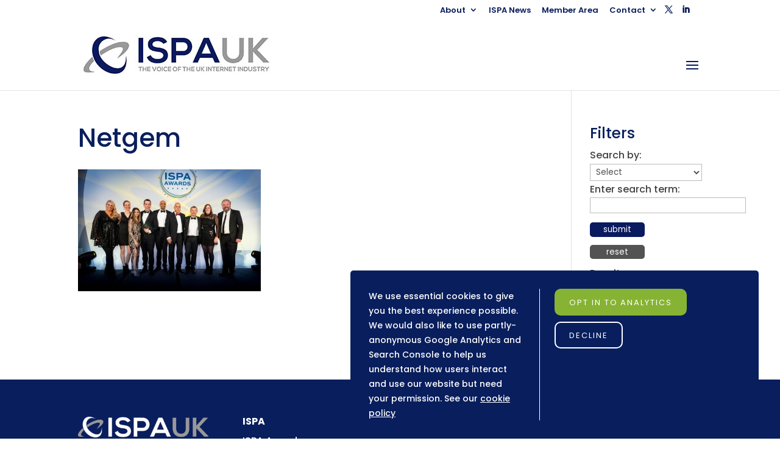

--- FILE ---
content_type: text/html; charset=utf-8
request_url: https://www.google.com/recaptcha/api2/anchor?ar=1&k=6LdPdpIUAAAAAB2kHUKTsAFhkx441bh4WN8X7FJq&co=aHR0cHM6Ly93d3cuaXNwYS5vcmcudWs6NDQz&hl=en&v=PoyoqOPhxBO7pBk68S4YbpHZ&size=invisible&anchor-ms=20000&execute-ms=30000&cb=1cfr7lral3n9
body_size: 48745
content:
<!DOCTYPE HTML><html dir="ltr" lang="en"><head><meta http-equiv="Content-Type" content="text/html; charset=UTF-8">
<meta http-equiv="X-UA-Compatible" content="IE=edge">
<title>reCAPTCHA</title>
<style type="text/css">
/* cyrillic-ext */
@font-face {
  font-family: 'Roboto';
  font-style: normal;
  font-weight: 400;
  font-stretch: 100%;
  src: url(//fonts.gstatic.com/s/roboto/v48/KFO7CnqEu92Fr1ME7kSn66aGLdTylUAMa3GUBHMdazTgWw.woff2) format('woff2');
  unicode-range: U+0460-052F, U+1C80-1C8A, U+20B4, U+2DE0-2DFF, U+A640-A69F, U+FE2E-FE2F;
}
/* cyrillic */
@font-face {
  font-family: 'Roboto';
  font-style: normal;
  font-weight: 400;
  font-stretch: 100%;
  src: url(//fonts.gstatic.com/s/roboto/v48/KFO7CnqEu92Fr1ME7kSn66aGLdTylUAMa3iUBHMdazTgWw.woff2) format('woff2');
  unicode-range: U+0301, U+0400-045F, U+0490-0491, U+04B0-04B1, U+2116;
}
/* greek-ext */
@font-face {
  font-family: 'Roboto';
  font-style: normal;
  font-weight: 400;
  font-stretch: 100%;
  src: url(//fonts.gstatic.com/s/roboto/v48/KFO7CnqEu92Fr1ME7kSn66aGLdTylUAMa3CUBHMdazTgWw.woff2) format('woff2');
  unicode-range: U+1F00-1FFF;
}
/* greek */
@font-face {
  font-family: 'Roboto';
  font-style: normal;
  font-weight: 400;
  font-stretch: 100%;
  src: url(//fonts.gstatic.com/s/roboto/v48/KFO7CnqEu92Fr1ME7kSn66aGLdTylUAMa3-UBHMdazTgWw.woff2) format('woff2');
  unicode-range: U+0370-0377, U+037A-037F, U+0384-038A, U+038C, U+038E-03A1, U+03A3-03FF;
}
/* math */
@font-face {
  font-family: 'Roboto';
  font-style: normal;
  font-weight: 400;
  font-stretch: 100%;
  src: url(//fonts.gstatic.com/s/roboto/v48/KFO7CnqEu92Fr1ME7kSn66aGLdTylUAMawCUBHMdazTgWw.woff2) format('woff2');
  unicode-range: U+0302-0303, U+0305, U+0307-0308, U+0310, U+0312, U+0315, U+031A, U+0326-0327, U+032C, U+032F-0330, U+0332-0333, U+0338, U+033A, U+0346, U+034D, U+0391-03A1, U+03A3-03A9, U+03B1-03C9, U+03D1, U+03D5-03D6, U+03F0-03F1, U+03F4-03F5, U+2016-2017, U+2034-2038, U+203C, U+2040, U+2043, U+2047, U+2050, U+2057, U+205F, U+2070-2071, U+2074-208E, U+2090-209C, U+20D0-20DC, U+20E1, U+20E5-20EF, U+2100-2112, U+2114-2115, U+2117-2121, U+2123-214F, U+2190, U+2192, U+2194-21AE, U+21B0-21E5, U+21F1-21F2, U+21F4-2211, U+2213-2214, U+2216-22FF, U+2308-230B, U+2310, U+2319, U+231C-2321, U+2336-237A, U+237C, U+2395, U+239B-23B7, U+23D0, U+23DC-23E1, U+2474-2475, U+25AF, U+25B3, U+25B7, U+25BD, U+25C1, U+25CA, U+25CC, U+25FB, U+266D-266F, U+27C0-27FF, U+2900-2AFF, U+2B0E-2B11, U+2B30-2B4C, U+2BFE, U+3030, U+FF5B, U+FF5D, U+1D400-1D7FF, U+1EE00-1EEFF;
}
/* symbols */
@font-face {
  font-family: 'Roboto';
  font-style: normal;
  font-weight: 400;
  font-stretch: 100%;
  src: url(//fonts.gstatic.com/s/roboto/v48/KFO7CnqEu92Fr1ME7kSn66aGLdTylUAMaxKUBHMdazTgWw.woff2) format('woff2');
  unicode-range: U+0001-000C, U+000E-001F, U+007F-009F, U+20DD-20E0, U+20E2-20E4, U+2150-218F, U+2190, U+2192, U+2194-2199, U+21AF, U+21E6-21F0, U+21F3, U+2218-2219, U+2299, U+22C4-22C6, U+2300-243F, U+2440-244A, U+2460-24FF, U+25A0-27BF, U+2800-28FF, U+2921-2922, U+2981, U+29BF, U+29EB, U+2B00-2BFF, U+4DC0-4DFF, U+FFF9-FFFB, U+10140-1018E, U+10190-1019C, U+101A0, U+101D0-101FD, U+102E0-102FB, U+10E60-10E7E, U+1D2C0-1D2D3, U+1D2E0-1D37F, U+1F000-1F0FF, U+1F100-1F1AD, U+1F1E6-1F1FF, U+1F30D-1F30F, U+1F315, U+1F31C, U+1F31E, U+1F320-1F32C, U+1F336, U+1F378, U+1F37D, U+1F382, U+1F393-1F39F, U+1F3A7-1F3A8, U+1F3AC-1F3AF, U+1F3C2, U+1F3C4-1F3C6, U+1F3CA-1F3CE, U+1F3D4-1F3E0, U+1F3ED, U+1F3F1-1F3F3, U+1F3F5-1F3F7, U+1F408, U+1F415, U+1F41F, U+1F426, U+1F43F, U+1F441-1F442, U+1F444, U+1F446-1F449, U+1F44C-1F44E, U+1F453, U+1F46A, U+1F47D, U+1F4A3, U+1F4B0, U+1F4B3, U+1F4B9, U+1F4BB, U+1F4BF, U+1F4C8-1F4CB, U+1F4D6, U+1F4DA, U+1F4DF, U+1F4E3-1F4E6, U+1F4EA-1F4ED, U+1F4F7, U+1F4F9-1F4FB, U+1F4FD-1F4FE, U+1F503, U+1F507-1F50B, U+1F50D, U+1F512-1F513, U+1F53E-1F54A, U+1F54F-1F5FA, U+1F610, U+1F650-1F67F, U+1F687, U+1F68D, U+1F691, U+1F694, U+1F698, U+1F6AD, U+1F6B2, U+1F6B9-1F6BA, U+1F6BC, U+1F6C6-1F6CF, U+1F6D3-1F6D7, U+1F6E0-1F6EA, U+1F6F0-1F6F3, U+1F6F7-1F6FC, U+1F700-1F7FF, U+1F800-1F80B, U+1F810-1F847, U+1F850-1F859, U+1F860-1F887, U+1F890-1F8AD, U+1F8B0-1F8BB, U+1F8C0-1F8C1, U+1F900-1F90B, U+1F93B, U+1F946, U+1F984, U+1F996, U+1F9E9, U+1FA00-1FA6F, U+1FA70-1FA7C, U+1FA80-1FA89, U+1FA8F-1FAC6, U+1FACE-1FADC, U+1FADF-1FAE9, U+1FAF0-1FAF8, U+1FB00-1FBFF;
}
/* vietnamese */
@font-face {
  font-family: 'Roboto';
  font-style: normal;
  font-weight: 400;
  font-stretch: 100%;
  src: url(//fonts.gstatic.com/s/roboto/v48/KFO7CnqEu92Fr1ME7kSn66aGLdTylUAMa3OUBHMdazTgWw.woff2) format('woff2');
  unicode-range: U+0102-0103, U+0110-0111, U+0128-0129, U+0168-0169, U+01A0-01A1, U+01AF-01B0, U+0300-0301, U+0303-0304, U+0308-0309, U+0323, U+0329, U+1EA0-1EF9, U+20AB;
}
/* latin-ext */
@font-face {
  font-family: 'Roboto';
  font-style: normal;
  font-weight: 400;
  font-stretch: 100%;
  src: url(//fonts.gstatic.com/s/roboto/v48/KFO7CnqEu92Fr1ME7kSn66aGLdTylUAMa3KUBHMdazTgWw.woff2) format('woff2');
  unicode-range: U+0100-02BA, U+02BD-02C5, U+02C7-02CC, U+02CE-02D7, U+02DD-02FF, U+0304, U+0308, U+0329, U+1D00-1DBF, U+1E00-1E9F, U+1EF2-1EFF, U+2020, U+20A0-20AB, U+20AD-20C0, U+2113, U+2C60-2C7F, U+A720-A7FF;
}
/* latin */
@font-face {
  font-family: 'Roboto';
  font-style: normal;
  font-weight: 400;
  font-stretch: 100%;
  src: url(//fonts.gstatic.com/s/roboto/v48/KFO7CnqEu92Fr1ME7kSn66aGLdTylUAMa3yUBHMdazQ.woff2) format('woff2');
  unicode-range: U+0000-00FF, U+0131, U+0152-0153, U+02BB-02BC, U+02C6, U+02DA, U+02DC, U+0304, U+0308, U+0329, U+2000-206F, U+20AC, U+2122, U+2191, U+2193, U+2212, U+2215, U+FEFF, U+FFFD;
}
/* cyrillic-ext */
@font-face {
  font-family: 'Roboto';
  font-style: normal;
  font-weight: 500;
  font-stretch: 100%;
  src: url(//fonts.gstatic.com/s/roboto/v48/KFO7CnqEu92Fr1ME7kSn66aGLdTylUAMa3GUBHMdazTgWw.woff2) format('woff2');
  unicode-range: U+0460-052F, U+1C80-1C8A, U+20B4, U+2DE0-2DFF, U+A640-A69F, U+FE2E-FE2F;
}
/* cyrillic */
@font-face {
  font-family: 'Roboto';
  font-style: normal;
  font-weight: 500;
  font-stretch: 100%;
  src: url(//fonts.gstatic.com/s/roboto/v48/KFO7CnqEu92Fr1ME7kSn66aGLdTylUAMa3iUBHMdazTgWw.woff2) format('woff2');
  unicode-range: U+0301, U+0400-045F, U+0490-0491, U+04B0-04B1, U+2116;
}
/* greek-ext */
@font-face {
  font-family: 'Roboto';
  font-style: normal;
  font-weight: 500;
  font-stretch: 100%;
  src: url(//fonts.gstatic.com/s/roboto/v48/KFO7CnqEu92Fr1ME7kSn66aGLdTylUAMa3CUBHMdazTgWw.woff2) format('woff2');
  unicode-range: U+1F00-1FFF;
}
/* greek */
@font-face {
  font-family: 'Roboto';
  font-style: normal;
  font-weight: 500;
  font-stretch: 100%;
  src: url(//fonts.gstatic.com/s/roboto/v48/KFO7CnqEu92Fr1ME7kSn66aGLdTylUAMa3-UBHMdazTgWw.woff2) format('woff2');
  unicode-range: U+0370-0377, U+037A-037F, U+0384-038A, U+038C, U+038E-03A1, U+03A3-03FF;
}
/* math */
@font-face {
  font-family: 'Roboto';
  font-style: normal;
  font-weight: 500;
  font-stretch: 100%;
  src: url(//fonts.gstatic.com/s/roboto/v48/KFO7CnqEu92Fr1ME7kSn66aGLdTylUAMawCUBHMdazTgWw.woff2) format('woff2');
  unicode-range: U+0302-0303, U+0305, U+0307-0308, U+0310, U+0312, U+0315, U+031A, U+0326-0327, U+032C, U+032F-0330, U+0332-0333, U+0338, U+033A, U+0346, U+034D, U+0391-03A1, U+03A3-03A9, U+03B1-03C9, U+03D1, U+03D5-03D6, U+03F0-03F1, U+03F4-03F5, U+2016-2017, U+2034-2038, U+203C, U+2040, U+2043, U+2047, U+2050, U+2057, U+205F, U+2070-2071, U+2074-208E, U+2090-209C, U+20D0-20DC, U+20E1, U+20E5-20EF, U+2100-2112, U+2114-2115, U+2117-2121, U+2123-214F, U+2190, U+2192, U+2194-21AE, U+21B0-21E5, U+21F1-21F2, U+21F4-2211, U+2213-2214, U+2216-22FF, U+2308-230B, U+2310, U+2319, U+231C-2321, U+2336-237A, U+237C, U+2395, U+239B-23B7, U+23D0, U+23DC-23E1, U+2474-2475, U+25AF, U+25B3, U+25B7, U+25BD, U+25C1, U+25CA, U+25CC, U+25FB, U+266D-266F, U+27C0-27FF, U+2900-2AFF, U+2B0E-2B11, U+2B30-2B4C, U+2BFE, U+3030, U+FF5B, U+FF5D, U+1D400-1D7FF, U+1EE00-1EEFF;
}
/* symbols */
@font-face {
  font-family: 'Roboto';
  font-style: normal;
  font-weight: 500;
  font-stretch: 100%;
  src: url(//fonts.gstatic.com/s/roboto/v48/KFO7CnqEu92Fr1ME7kSn66aGLdTylUAMaxKUBHMdazTgWw.woff2) format('woff2');
  unicode-range: U+0001-000C, U+000E-001F, U+007F-009F, U+20DD-20E0, U+20E2-20E4, U+2150-218F, U+2190, U+2192, U+2194-2199, U+21AF, U+21E6-21F0, U+21F3, U+2218-2219, U+2299, U+22C4-22C6, U+2300-243F, U+2440-244A, U+2460-24FF, U+25A0-27BF, U+2800-28FF, U+2921-2922, U+2981, U+29BF, U+29EB, U+2B00-2BFF, U+4DC0-4DFF, U+FFF9-FFFB, U+10140-1018E, U+10190-1019C, U+101A0, U+101D0-101FD, U+102E0-102FB, U+10E60-10E7E, U+1D2C0-1D2D3, U+1D2E0-1D37F, U+1F000-1F0FF, U+1F100-1F1AD, U+1F1E6-1F1FF, U+1F30D-1F30F, U+1F315, U+1F31C, U+1F31E, U+1F320-1F32C, U+1F336, U+1F378, U+1F37D, U+1F382, U+1F393-1F39F, U+1F3A7-1F3A8, U+1F3AC-1F3AF, U+1F3C2, U+1F3C4-1F3C6, U+1F3CA-1F3CE, U+1F3D4-1F3E0, U+1F3ED, U+1F3F1-1F3F3, U+1F3F5-1F3F7, U+1F408, U+1F415, U+1F41F, U+1F426, U+1F43F, U+1F441-1F442, U+1F444, U+1F446-1F449, U+1F44C-1F44E, U+1F453, U+1F46A, U+1F47D, U+1F4A3, U+1F4B0, U+1F4B3, U+1F4B9, U+1F4BB, U+1F4BF, U+1F4C8-1F4CB, U+1F4D6, U+1F4DA, U+1F4DF, U+1F4E3-1F4E6, U+1F4EA-1F4ED, U+1F4F7, U+1F4F9-1F4FB, U+1F4FD-1F4FE, U+1F503, U+1F507-1F50B, U+1F50D, U+1F512-1F513, U+1F53E-1F54A, U+1F54F-1F5FA, U+1F610, U+1F650-1F67F, U+1F687, U+1F68D, U+1F691, U+1F694, U+1F698, U+1F6AD, U+1F6B2, U+1F6B9-1F6BA, U+1F6BC, U+1F6C6-1F6CF, U+1F6D3-1F6D7, U+1F6E0-1F6EA, U+1F6F0-1F6F3, U+1F6F7-1F6FC, U+1F700-1F7FF, U+1F800-1F80B, U+1F810-1F847, U+1F850-1F859, U+1F860-1F887, U+1F890-1F8AD, U+1F8B0-1F8BB, U+1F8C0-1F8C1, U+1F900-1F90B, U+1F93B, U+1F946, U+1F984, U+1F996, U+1F9E9, U+1FA00-1FA6F, U+1FA70-1FA7C, U+1FA80-1FA89, U+1FA8F-1FAC6, U+1FACE-1FADC, U+1FADF-1FAE9, U+1FAF0-1FAF8, U+1FB00-1FBFF;
}
/* vietnamese */
@font-face {
  font-family: 'Roboto';
  font-style: normal;
  font-weight: 500;
  font-stretch: 100%;
  src: url(//fonts.gstatic.com/s/roboto/v48/KFO7CnqEu92Fr1ME7kSn66aGLdTylUAMa3OUBHMdazTgWw.woff2) format('woff2');
  unicode-range: U+0102-0103, U+0110-0111, U+0128-0129, U+0168-0169, U+01A0-01A1, U+01AF-01B0, U+0300-0301, U+0303-0304, U+0308-0309, U+0323, U+0329, U+1EA0-1EF9, U+20AB;
}
/* latin-ext */
@font-face {
  font-family: 'Roboto';
  font-style: normal;
  font-weight: 500;
  font-stretch: 100%;
  src: url(//fonts.gstatic.com/s/roboto/v48/KFO7CnqEu92Fr1ME7kSn66aGLdTylUAMa3KUBHMdazTgWw.woff2) format('woff2');
  unicode-range: U+0100-02BA, U+02BD-02C5, U+02C7-02CC, U+02CE-02D7, U+02DD-02FF, U+0304, U+0308, U+0329, U+1D00-1DBF, U+1E00-1E9F, U+1EF2-1EFF, U+2020, U+20A0-20AB, U+20AD-20C0, U+2113, U+2C60-2C7F, U+A720-A7FF;
}
/* latin */
@font-face {
  font-family: 'Roboto';
  font-style: normal;
  font-weight: 500;
  font-stretch: 100%;
  src: url(//fonts.gstatic.com/s/roboto/v48/KFO7CnqEu92Fr1ME7kSn66aGLdTylUAMa3yUBHMdazQ.woff2) format('woff2');
  unicode-range: U+0000-00FF, U+0131, U+0152-0153, U+02BB-02BC, U+02C6, U+02DA, U+02DC, U+0304, U+0308, U+0329, U+2000-206F, U+20AC, U+2122, U+2191, U+2193, U+2212, U+2215, U+FEFF, U+FFFD;
}
/* cyrillic-ext */
@font-face {
  font-family: 'Roboto';
  font-style: normal;
  font-weight: 900;
  font-stretch: 100%;
  src: url(//fonts.gstatic.com/s/roboto/v48/KFO7CnqEu92Fr1ME7kSn66aGLdTylUAMa3GUBHMdazTgWw.woff2) format('woff2');
  unicode-range: U+0460-052F, U+1C80-1C8A, U+20B4, U+2DE0-2DFF, U+A640-A69F, U+FE2E-FE2F;
}
/* cyrillic */
@font-face {
  font-family: 'Roboto';
  font-style: normal;
  font-weight: 900;
  font-stretch: 100%;
  src: url(//fonts.gstatic.com/s/roboto/v48/KFO7CnqEu92Fr1ME7kSn66aGLdTylUAMa3iUBHMdazTgWw.woff2) format('woff2');
  unicode-range: U+0301, U+0400-045F, U+0490-0491, U+04B0-04B1, U+2116;
}
/* greek-ext */
@font-face {
  font-family: 'Roboto';
  font-style: normal;
  font-weight: 900;
  font-stretch: 100%;
  src: url(//fonts.gstatic.com/s/roboto/v48/KFO7CnqEu92Fr1ME7kSn66aGLdTylUAMa3CUBHMdazTgWw.woff2) format('woff2');
  unicode-range: U+1F00-1FFF;
}
/* greek */
@font-face {
  font-family: 'Roboto';
  font-style: normal;
  font-weight: 900;
  font-stretch: 100%;
  src: url(//fonts.gstatic.com/s/roboto/v48/KFO7CnqEu92Fr1ME7kSn66aGLdTylUAMa3-UBHMdazTgWw.woff2) format('woff2');
  unicode-range: U+0370-0377, U+037A-037F, U+0384-038A, U+038C, U+038E-03A1, U+03A3-03FF;
}
/* math */
@font-face {
  font-family: 'Roboto';
  font-style: normal;
  font-weight: 900;
  font-stretch: 100%;
  src: url(//fonts.gstatic.com/s/roboto/v48/KFO7CnqEu92Fr1ME7kSn66aGLdTylUAMawCUBHMdazTgWw.woff2) format('woff2');
  unicode-range: U+0302-0303, U+0305, U+0307-0308, U+0310, U+0312, U+0315, U+031A, U+0326-0327, U+032C, U+032F-0330, U+0332-0333, U+0338, U+033A, U+0346, U+034D, U+0391-03A1, U+03A3-03A9, U+03B1-03C9, U+03D1, U+03D5-03D6, U+03F0-03F1, U+03F4-03F5, U+2016-2017, U+2034-2038, U+203C, U+2040, U+2043, U+2047, U+2050, U+2057, U+205F, U+2070-2071, U+2074-208E, U+2090-209C, U+20D0-20DC, U+20E1, U+20E5-20EF, U+2100-2112, U+2114-2115, U+2117-2121, U+2123-214F, U+2190, U+2192, U+2194-21AE, U+21B0-21E5, U+21F1-21F2, U+21F4-2211, U+2213-2214, U+2216-22FF, U+2308-230B, U+2310, U+2319, U+231C-2321, U+2336-237A, U+237C, U+2395, U+239B-23B7, U+23D0, U+23DC-23E1, U+2474-2475, U+25AF, U+25B3, U+25B7, U+25BD, U+25C1, U+25CA, U+25CC, U+25FB, U+266D-266F, U+27C0-27FF, U+2900-2AFF, U+2B0E-2B11, U+2B30-2B4C, U+2BFE, U+3030, U+FF5B, U+FF5D, U+1D400-1D7FF, U+1EE00-1EEFF;
}
/* symbols */
@font-face {
  font-family: 'Roboto';
  font-style: normal;
  font-weight: 900;
  font-stretch: 100%;
  src: url(//fonts.gstatic.com/s/roboto/v48/KFO7CnqEu92Fr1ME7kSn66aGLdTylUAMaxKUBHMdazTgWw.woff2) format('woff2');
  unicode-range: U+0001-000C, U+000E-001F, U+007F-009F, U+20DD-20E0, U+20E2-20E4, U+2150-218F, U+2190, U+2192, U+2194-2199, U+21AF, U+21E6-21F0, U+21F3, U+2218-2219, U+2299, U+22C4-22C6, U+2300-243F, U+2440-244A, U+2460-24FF, U+25A0-27BF, U+2800-28FF, U+2921-2922, U+2981, U+29BF, U+29EB, U+2B00-2BFF, U+4DC0-4DFF, U+FFF9-FFFB, U+10140-1018E, U+10190-1019C, U+101A0, U+101D0-101FD, U+102E0-102FB, U+10E60-10E7E, U+1D2C0-1D2D3, U+1D2E0-1D37F, U+1F000-1F0FF, U+1F100-1F1AD, U+1F1E6-1F1FF, U+1F30D-1F30F, U+1F315, U+1F31C, U+1F31E, U+1F320-1F32C, U+1F336, U+1F378, U+1F37D, U+1F382, U+1F393-1F39F, U+1F3A7-1F3A8, U+1F3AC-1F3AF, U+1F3C2, U+1F3C4-1F3C6, U+1F3CA-1F3CE, U+1F3D4-1F3E0, U+1F3ED, U+1F3F1-1F3F3, U+1F3F5-1F3F7, U+1F408, U+1F415, U+1F41F, U+1F426, U+1F43F, U+1F441-1F442, U+1F444, U+1F446-1F449, U+1F44C-1F44E, U+1F453, U+1F46A, U+1F47D, U+1F4A3, U+1F4B0, U+1F4B3, U+1F4B9, U+1F4BB, U+1F4BF, U+1F4C8-1F4CB, U+1F4D6, U+1F4DA, U+1F4DF, U+1F4E3-1F4E6, U+1F4EA-1F4ED, U+1F4F7, U+1F4F9-1F4FB, U+1F4FD-1F4FE, U+1F503, U+1F507-1F50B, U+1F50D, U+1F512-1F513, U+1F53E-1F54A, U+1F54F-1F5FA, U+1F610, U+1F650-1F67F, U+1F687, U+1F68D, U+1F691, U+1F694, U+1F698, U+1F6AD, U+1F6B2, U+1F6B9-1F6BA, U+1F6BC, U+1F6C6-1F6CF, U+1F6D3-1F6D7, U+1F6E0-1F6EA, U+1F6F0-1F6F3, U+1F6F7-1F6FC, U+1F700-1F7FF, U+1F800-1F80B, U+1F810-1F847, U+1F850-1F859, U+1F860-1F887, U+1F890-1F8AD, U+1F8B0-1F8BB, U+1F8C0-1F8C1, U+1F900-1F90B, U+1F93B, U+1F946, U+1F984, U+1F996, U+1F9E9, U+1FA00-1FA6F, U+1FA70-1FA7C, U+1FA80-1FA89, U+1FA8F-1FAC6, U+1FACE-1FADC, U+1FADF-1FAE9, U+1FAF0-1FAF8, U+1FB00-1FBFF;
}
/* vietnamese */
@font-face {
  font-family: 'Roboto';
  font-style: normal;
  font-weight: 900;
  font-stretch: 100%;
  src: url(//fonts.gstatic.com/s/roboto/v48/KFO7CnqEu92Fr1ME7kSn66aGLdTylUAMa3OUBHMdazTgWw.woff2) format('woff2');
  unicode-range: U+0102-0103, U+0110-0111, U+0128-0129, U+0168-0169, U+01A0-01A1, U+01AF-01B0, U+0300-0301, U+0303-0304, U+0308-0309, U+0323, U+0329, U+1EA0-1EF9, U+20AB;
}
/* latin-ext */
@font-face {
  font-family: 'Roboto';
  font-style: normal;
  font-weight: 900;
  font-stretch: 100%;
  src: url(//fonts.gstatic.com/s/roboto/v48/KFO7CnqEu92Fr1ME7kSn66aGLdTylUAMa3KUBHMdazTgWw.woff2) format('woff2');
  unicode-range: U+0100-02BA, U+02BD-02C5, U+02C7-02CC, U+02CE-02D7, U+02DD-02FF, U+0304, U+0308, U+0329, U+1D00-1DBF, U+1E00-1E9F, U+1EF2-1EFF, U+2020, U+20A0-20AB, U+20AD-20C0, U+2113, U+2C60-2C7F, U+A720-A7FF;
}
/* latin */
@font-face {
  font-family: 'Roboto';
  font-style: normal;
  font-weight: 900;
  font-stretch: 100%;
  src: url(//fonts.gstatic.com/s/roboto/v48/KFO7CnqEu92Fr1ME7kSn66aGLdTylUAMa3yUBHMdazQ.woff2) format('woff2');
  unicode-range: U+0000-00FF, U+0131, U+0152-0153, U+02BB-02BC, U+02C6, U+02DA, U+02DC, U+0304, U+0308, U+0329, U+2000-206F, U+20AC, U+2122, U+2191, U+2193, U+2212, U+2215, U+FEFF, U+FFFD;
}

</style>
<link rel="stylesheet" type="text/css" href="https://www.gstatic.com/recaptcha/releases/PoyoqOPhxBO7pBk68S4YbpHZ/styles__ltr.css">
<script nonce="eaP7b0L-kU0fBrOuPZOaQQ" type="text/javascript">window['__recaptcha_api'] = 'https://www.google.com/recaptcha/api2/';</script>
<script type="text/javascript" src="https://www.gstatic.com/recaptcha/releases/PoyoqOPhxBO7pBk68S4YbpHZ/recaptcha__en.js" nonce="eaP7b0L-kU0fBrOuPZOaQQ">
      
    </script></head>
<body><div id="rc-anchor-alert" class="rc-anchor-alert"></div>
<input type="hidden" id="recaptcha-token" value="[base64]">
<script type="text/javascript" nonce="eaP7b0L-kU0fBrOuPZOaQQ">
      recaptcha.anchor.Main.init("[\x22ainput\x22,[\x22bgdata\x22,\x22\x22,\[base64]/[base64]/[base64]/KE4oMTI0LHYsdi5HKSxMWihsLHYpKTpOKDEyNCx2LGwpLFYpLHYpLFQpKSxGKDE3MSx2KX0scjc9ZnVuY3Rpb24obCl7cmV0dXJuIGx9LEM9ZnVuY3Rpb24obCxWLHYpe04odixsLFYpLFZbYWtdPTI3OTZ9LG49ZnVuY3Rpb24obCxWKXtWLlg9KChWLlg/[base64]/[base64]/[base64]/[base64]/[base64]/[base64]/[base64]/[base64]/[base64]/[base64]/[base64]\\u003d\x22,\[base64]\x22,\x22Y8OYw6vCpBtCw68bJcKWVwlvWcObw50qwpXDkW9jUsKVDipWw5vDvsKCwr/[base64]/DtsOMw4fDun7DpTdqw7lKNcKPwqTCnsKRbMKGw63Du8OyKyYgw6/DjMODF8KndsKwwqwDcMOdBMKew5pQbcKWeBpBwpbCusOFFD9UJ8KzwoTDgTxOWQ/[base64]/HBoTwrh8TcOHw4l9SMOHIsKww7DDtALDucORw6vCjDhpworDmhfCjsK1bsK4w4XChB5nw5ttLMOWw5VEIUvCuUV2fcOWwpvDvMOow4zCpjhewrgzFSvDuQHChFDDhsOCaS8tw7DDq8O6w7/DqMKjwpXCkcOlOSjCvMKDw6DDnmYFwp/Cm2HDn8Ome8KHwrLCssK6Zz/DglPCucKyAcK2wrzCqF9ow6LCs8Oww4lrD8KqD1/CusKGRUN7w7HClAZIfsOKwoFWWsKOw6ZYwq0Hw5YSwoAdasKvw6nCuMKPwrrDkMKPME3Dk2bDjUHCphVRwqDCiAM6acKGw5t6bcKDHT8pDxRSBMOCwqLDmsK2w4fCj8KwWsORP30xF8KseHsfwr/DnsOcw7DCusOnw7wMw6BfJsOTwq3DjgnDqHcQw7Ffw4dRwqvCmm8eAXtrwp5Vw6TCkcKEZUA2aMO2w4sqBGB8wq9hw5U0CUk2wrnCnk/Dp3sQV8KGUy3CqsO1CmpiPmPDg8OKwqvCsDAUXsOEw5DCtzFaG0nDqzLDoW8rwq95MsKRw6vCr8KLCRwIw5LCoxjCtAN0wqoLw4LCukAqfhc4wrzCgMK4IcK4EjfCtVTDjsKowpbDnH5LdMKudXzDqhTCqcO9wqpKWD/[base64]/a8OVAxPDli3CjMKhQz7Dj8Oowp3CpQwne8OoZsKpw78RUsO8w4rCgA0aw5HCnsOuEB3Dsy/DvcKXw5XDuyjDsGcaCsKKKCjDpn/CtMOSw4IbaMK5RSMUbMKJw5TCvQ3Dl8KSNsOqw6/CosOewqY7QhHChWrDhApAw41awrbDq8KOw4TDpMKSw5PCuyMtdMKCT3wccGjDjFIdwrDDpnvCoHzCtcKjw7Rzw4MBGsKoUcOsecKPw5pNeRbDtcKEw7JjecO5QhnDqMKAwpLDiMOeYQ7ClBEoVcKPw7/CsWbCp1fCqhzCq8OZaMOFw7ApEMOoQDgsLsOlw57Dn8K9wrVbf1TDnMOJw53CnWTDrwDDgQMMD8OIfcOuwrjCpsOkwrXDnhbDm8KDbsKlFhjDk8KgwqkPaW7DuDbDrMKPQjJzw5x9w59Zw5Fsw77CvsO4VMOvw6/DocORc088wosMw6wrSMOVBmhIwqpWwrHCmcOLYhp6f8OSw7fCj8Oswq/DhD4fCMOYIcK3RiYdcDjCjVYfwq7DrcKqwoXDn8OAw4zDm8OpwqMPwpPCsQ8wwpl/DiZsGsKRw7HDtn/CtizCjXI9w4zCgsKMLUbChHluMXPDq0fCvX1dwpxUwp7CmsOUw4DDslDDqcKTw7LCqMOow6hCL8KiOsO4DCVrN2AhZsK7w5ZnwpF9wpw/w6Uxw7Nvwqwhw6/DjMO2Byxuwr1MfELDlsK9GcKRwrPCgsOnH8OEFCLDmQbCjcK+ZQ/CncK+wr/CjsOtYcKBZ8O2JMKAERvDq8KsEBA0woh8PcORw6wjwoTDrsKuERhDwrojasKgQsKXEjnCi0zDosKpA8OyS8O3WMKmdX5Qw4QiwoQHw4xnfMOpw5nCr0LDgsOxw7LDi8Kfw7rCvsKqw5DCm8Oww5nDhxVCcHtkYsKIwqg4XXDCuxrDqATCjcK/OsKCw5sOVsKDLsKvf8K+YENoA8OrIHpeCjDCmg/DuzpGDcOvw4bDp8OYw5A8KXTDkHwywobDijPCsnprwozDs8KoNgLDo2PCoMOYKEXDrV3CmMOHC8O7QMKbw7jDoMKzwrU5w5vCuMO7SgjCj2LCjV/Cm2V3w7vDsWozYlklLcONb8Kfw4vDnMKvOMO4wr0zBsOQwrnDp8Kmw4fDuMK+wrHCkxPCqTzCjWNEFVPDmRjCugDCjsOqB8KWUXQDOnfCt8O2PV/DucOIw4fDvsODUgRkwrHDox7DjcKJw5Rfw7YfJMKyHsKVQMK6GynDtH7CkMOfEntMw5hcwp5ywrbDhFsVcWEJMcONwqtdbifCq8KOesKTPcKpw7xqw4HDkXDCpmnChQHDnsKjHsKqLFxeMgRvasKZO8OeEcORKEInw6PCkEfDucOmVMKjwofCm8OGwpBaZsKJwq/CnQrChsKhwqLCrwtbwolww5jCpMKjw57CmmDDmTEYwrXCv8Kiw5Mew5/Dm2oXwqTClUkaMMOBDMK0wpVUw5E1wo3CnMKINj9ww4pQw4vCm2jDvX/Di0/ChVIDw4d8dcKDXmbDmywdelkve8KLwrrCuhNrw53DgsO0w5bDhnVVI1caw6LDsUrDsWgjIi4cXcOdwqQresOCw4jDsSkob8OiwpvCo8KebcO5Q8OvwqNYUcOAKDoUFcOIw5XCh8Knwq9Ewp8/bnDCpwTDpcKXwrDDrsOxNSxWfmFcMkjDgBTChzDDlCoAwovCj0fChSvCnMKAw6QdwoVeFGBZYMO4w5jDoS4mwrDCjC8RwrTCnEEpw6cVw4Nfw5wHwprCisOlOMKgwr1FZ1ZHw6HDgVrCg8OqTVJrwpLCujIbEsKddR0aR0hLIMO/woTDjsKweMKuwpXDizPDryLChnINw6DCvz3CnhrDqcOKdQYrwrLCuSvDlzjChcKuZBoMUsKJw598K0nDssKtw5nChsKQacKxwp8tQ10GSyDCiDHCg8OCP8OVbn7CmHRPbsKpwqFnw6RbwoTCosOlwrXCisKeJcO0QRHCvcOqwrHCo39NwqU4DMKDw6dWUsOdCE/DuHLClDILL8KEbXDDjsOswrfChWrDrHnCrsKzVEd/wrjCpg3ChFjCpR53dsKyX8OoCUbDt8Kawo7CoMK+cyLComoSK8OEFcOHwqR5w7LCu8OybcK6w7bCvSXCuw3Ctk8OXMKOWDEmw7nCsC5jUcOwwpTCoVzDlX8KwoN0w74YEWjDtX3Du1LDsA/DilLDkg/[base64]/[base64]/DtWjDmCRVZsO+wosew4czHsKfwrzDlsOFDCjCgAoGSS7CisOdPsKBwpDDtjbCqXdJYsKPw5Y+w5JIB3cxw4LDmsONZ8Oef8OswrJVw6vCuj3DtsKlexTCpinCucOlw5ZvJgnDtWZqwp8lw6kaH0TDosOIw7M/LG/Ch8KYTi7DlxgVwr3Coy/[base64]/HVvDtMKCa8KwwrTDlHnCncKfw4bDssKMwovDhjvChMKqdVXDicKawofDksKVw5zDnMOfICTCq3bDscOqw4XCp8OWQMKUw4HDtUckEx0BXsKycU56MsO3GMKoW25dwqfCh8OnR8KkRkAewpjDo00MwqE5BcKyw5vCoFlyw6gOC8Oyw4vCjcOtwo/CrsOKLsObYxhbUhnDpMKowrkNwpVzE20pw4XCt2XDnMKMwojDs8O5wqfCnMODwpgNV8OcRwHCs2jDg8O6w5s9McKpflXCrjrCmcOaw6zDicOefwfDk8OSJj/CvSgCScOOwq/DpcKiw5QMCmhVaEXCu8KDw6JnBsO9F2DDlcKlaHHCmcO0w784dcKEE8KMJ8KOOsKXwpNgwo/[base64]/[base64]/FcO8wpPDqMKrEEskwp3CjMOeZsOjwrvDvAfDoFMCVsKGwqfDvMOTcMKUwr1Sw4IeJ1HCrsKmFQ1/YDzCsEPCgMKVw5bDmsOlwr/CnMKzc8K1wrHCoT/Drg/DhWQxwqrDqsKAHMK6FsKYPWgrwoYcwogKdxvDgjt6w6jCizLCvR9rw4XDiz7DlgVRw5rDryYGw7o1wq3Duk/CnhIJw7bCoHdVDnhZb3zDq2IVFMO1D1DCncOBGMOiwrIuO8KLwqbCtsOjw6vCnC7CoHgSPSRLMHk7w73DujtcCgfCu2sEwq3CksO8w6BoOMOJwqzDmWAEK8KpGxvCqF7Cm2g/[base64]/DjEnCisOmwqBYGB7CsXEcwr1Ew61Yw6hZJsO1Mgdew7vCnsOUw6jCkiPCjyTCvWbCilPCnhRgBcOlA0ZuJMK+wqfDgwMww6PCqC7DjMKTNMKVcl/Di8KQw6nCtynDqyM5w57Cv1wBUWtBwqNMDsKqRcKbwrPCmD3CpkTChcOOUMKaK1lYFU1Vw4TDq8OCw7/Cg0BgQBbDt1w5AcODekJ9QRrClETDjRhRwo0YwpNyfcKrwp42w4ASwrc9b8OtDjJvBCTDokrCvG5uBQ5nAC/DrcKywooXwpXDocKTw5Nsw7TDqcKfMjElwofClCvDs2ljccOZZ8KWwpvCgcKWwpHCs8O9c13DhsO/eCnDpyQCemhswrFUwos5w4zDlMKPwoPChMKkwrMvQDTDs2Uuw5XCssOgKhNPw5R5wqNcw6fDiMK1w6vDt8ODTjdNwroiwqtfVBfCp8Khw4gSwqZ5wrpwawHDnsOqLzA+GzHCscKSHcOnwq7DlcOIccK4w64lE8KIwpk/[base64]/ChHnDocO5bcKcPMKVwrrDpEEZdGhzBsKAK8KDXsK0woXDksKOwpIMw5w0w53CiAkZw4vCr0XDiUjClUDCpX0qw5nDnMOIEcKwwptjTzc5wpfCqsOFLl/Cu1BMw4k+w5lnLsK9eEsia8KbNiXDqhx7w6EvwpDCu8OHc8K+ZcOywq1RwqjCjMKRZMO1S8KqYMO6LFh/[base64]/DrjBCw4hSImM2CmoXQyjDh8K3DFvDqsO0YsK0w5nCiT/Cj8KGKhAiWMOGahMsYMOOHx7Dkj0nMsKew5PCqMK9IVbDskDDn8OZwoHDnsKiccK2wpTCvwLCuMKFw6BmwpF3ESXDqAowwrBVwpRKIG98wpDCgsKqC8OmVlLCnm0JwoXDocOnw6XDo19kw47DlcKffsKccTJ/bx3DmVUnT8KAwoPDt2oyFlhueADCm1HDhSMhwrE6E3bCoR7Dh29BHcO+wqLDglzDuMOIHGxAw4A6IWVPwrvDk8OGwrx+wrg9w59iw6TDlR4KMnLCt1Q9ScKzBcKxwpHDhibCuh7Cu3kSbsKOwotPJAXDiMOywpLCjwnCh8Oww4TCimVzBHvDkEfDrMOxwp5/w4/Csi10wrPDongsw4jDnxU3M8KCZ8KiI8KWw49Kw7bDpcOiMXvDiBzCihvCuXnDnkDDt03CvQHCksKqHcKNIsKDFcKAQwTCnnBcwrzCvkomaUM1cwrDq2zCuT/CmcKRUEhnwrlwwq9lw7LDisOgV0Q9w5nCo8KDwpzDhMKjwrPDl8ObZF7CmGImCMKLwozCtkcPwrtyaG/CoDlAw5DCqsKjYjnCq8KbZ8O2w4DCqDo+C8OqwofDuyRaP8O4w6Akw6wTw6TCggTCtDYTHcKCw7x7w4Rlw5gMYcK2DzDDs8Kdw6E6WcKFasKWKW/DucKwLBsCw4I1w4rCtMK+AS7Cq8OlaMOHQMKlT8OZVMOuNsOkwp7Ch1MEwow4JMKrPcKZwrACw6NSV8KgYcKGccKsNsKcw7h6fnvDqwbDgsOvwozCt8K2Y8KGwqbCtsKBw5YkL8KRIcK8w7UKwqcow6xDwqhww5LDv8OPw5/Dj2N0QMK/CcKKw69qwpbChsKQw5xGWg55w4zDhV9/LTLCmWkqSMKGw7kVw4HCnixZworDjgrDv8OawrrDscOpw6DCrsKzwqtKQsK8IivCsMOqOcK9ZMKOwp5fw43Dgl4gwq3DqV8hw4DDllF4ZgLDuFrCr8KBwo7DgMOZw7pwGglqw4/DuMOgOMKdw7gZw6TCksOXwqTDlsK9GMOmw6bCpUciwos/[base64]/CtgXDkhA/F2XDoUbCoHkoKmLCgwfCuMKkwqvDnsKgw4gMHMOEWsOQw43DlBbCglvCmSDDmxfDvifClMOyw6V6wr1sw654PgvCgsOkwrPDtcKqwqHCkHDDnsKBw5cVICQWw4EnwoE/bgLCgMO6w4s3w6VWMgvDp8KHMMK/[base64]/DuyzDtQvCrHcRZcKELRAJw7HCisOsPsKGEzwQFMK4w5srwp3CmMOlfMOzbwjDsTvCmcK4D8O3DcKxw5Axw67CtD59QsK5w6FKwoE3wrICwoBww4pMwp/Cp8KxAyjDnlJ/ezbCj1XChUY1QXoywowsw6DDs8OUwqkqDcKZHnJUGcOgLcK2VsKAwoRHwplNTMOSAUAxwoDCr8OBwpPDkgtLRn/DiEFcPMOXeTbCsFjDtiDCpcKyesOew5rCg8OMVsOMTUTClcOYwrwmw4waTcOTwr3DigPCssKPUgd8wqQ/wonDjBTDihfDpDkZwqwXMj/Cg8K+wonCtcKMEsO0wrDCvHnDtGdcSzzCjC0vU2h2wpHCt8O2KsK1w6w8w7fDn0nCrsOkQU/DscO7wp/Dg0Upw5BIw7fCsnHCkcO5wqwHwqQrCQPCkDLClMKcw7Atw5rChsOYwpnCiMKFVCc5wpjDoxdvKmLCmMKwFsKnDcKuwrsIGMK5I8OOwpALKEtCHgMhwo/[base64]/[base64]/[base64]/Ck8KSCxIvbVrCpWBMw7pmw5plIX5owqR6OcOKcsO8CggjU1N7w6/CocKJbyzCuz4IbXfCunV5HMKRKcKbwpM3BAY1wpIPw5HDngzCrMKKw7NfSHbCn8KKfE7Dmxh8w5h3TRtoE3tcwq3DhcOQw4jChcKXw6/DilrCmHlFG8O/wr41S8KVElrCvn9owrXCksKNwqPDvsKUw67DqArCsBnDq8Okwrwowq/ChMOLD1RgVMOdw7PDkmrCjTDDih/CrsOpZRNdOWIzWUFqw7IMw4xdwpzDmMK3wpFZwoHDjmjCtyTDqyptLcKMPiZKC8KyGsKQwqfDmMKYLmxiwqLDucKMwrdqw6/Dt8KCcnnCusKnTRzDnklhwqMXZsKHfVRow744wrEqwo3DsT3Cq1R3w77Dj8KEw4xUesOkwonDlsK0wpPDlXzCgQx5UiXCpcOJQC0wwrpXwrsHw7LCoyttIMKLZiIEa3/[base64]/DlMK2fC/DuBfDgMK6wqknSjQEw4wMwotdw7rCn1fDny8VJ8O+Mw5BwrfDhRvChcO2DMKnV8KqKsKWw7rDlMKywqVITBJ5wonCs8Oew4/DtcO4w6xqeMONX8Oxw48lwrPDm0TDosKtw7/CgQPDpml9GzHDm8Kqw4w1w7TDi2nCpsO3Q8OUDMK4w6vCssOTw7wnw4HCt3DChcOow5zClnHDgsOVMMO6S8O3bBrCgsK4RsKKJ1QPwqVhw6vDvl7DgMODw4NPwrwoXHN2w6fDicO3w6DDm8OGwp7DkMOawrI7woRTPMKOTsONw7TCssK/wqXDucKLwo4tw7HDgytgX0QDZcOCw48fw7XCtFfDmArDosOhwpXDjirCjMKfwpMMw4XDmV/DlhY9w4V+NsKPSsKdTGnDq8KvwrgXFcKEUBdva8Kbwpdfw7DCsUfDocOAw7Y/JnIww4U0ZV9Gw657ZcOhGkHDqsKBTUjCtcK6FMKJPjfCpifCkMOjw7TCr8K/A2Rbw7ZdwplFB11QFcKdCcOOwoPCgsOnC0fDucOhwpYBwqoZw4YCwp3CncORfMOewpnDh03DvjTCjMK0OcO9Hyopw4bDgcKTwrDCmwtIw6/[base64]/[base64]/DtMK4w4RxOGPDhgNJWBJlSggUO8Omw7nCqsO5TcOKdkooTGrCq8OtN8OzKcKqwoIqWcOZwpJlJcKAwpsLMAAqaE4CeEQEUMOzEXLCsE3CgRYew75xwpTChMOXMHYow4RoTsKdwoLCtcKzw5vCj8Ojw7fDt8KxLsOdwrg6wr/Cj0vDiMKvdMKLRsOhXF3Dklt8wqFNLsODwrXDoERdwrxGf8K/[base64]/CqVV2LsOnGj7Di8KlOcOKw6Aaw64qWlvDncKDPx/Ch35wwoIbYcOQwr3Dmg3Cg8O8wpp5w7DDtTwnwr8sw7DDoBrDg1/DosOww5DCpz7Dj8KrwqzCh8O4wq1Kw4LDkQtrcUJTwqxUX8KOZMK3LsOnwoBkdCPDvVXDjSHDi8K9EhjDo8KBwrbCigxFw4bCtcK7RRjCgmAVSMK0XVzDuUQLIkh3NsO8B28jQm3Dp2HDqVXDncKCw6HCs8OSO8OGc1/Ds8K2eGpqAcKVw7RsHRbDnSUfBMKSw5jDlcOkPsO5w53CtyfDlcK3w64wwqTCug/[base64]/w7xRw6dfw5kIEcORRgc9w7d2w4/CmsOGSlEYw4XCv1A0KcKTw7vCsMO/w54YUW3CrsKqD8O2Gx/[base64]/[base64]/[base64]/DjwsCw5LDrRrDkD03w6PDvALDv8Owc8OqWMKIw7TCsD/CksKMLsKLcS1twrzDojPCmsO1wq7ChcKFc8Ozw5LCvXdUSsKVw4/DpcOcSMOtw73DsMOnNcKLw6onw6xgMS0/ccKLPcKAwptwwrFgwpB/R1pMJ3nDgx7Dv8KywpEww6ovwqHDp2B9eHbCj1o8P8OJEW9rRcKwFsKJwqPDhMOWw7rDnFgTScOSwobDjsOjfA/DvTkPwrPDgMOWGcKoDE87w7nDhSI5BgsHw7g3wr4zNMO+I8KEFn7DsMKicDrDqcONH1fDl8KOSQFVQmo/[base64]/CgDtTd8OZw6Z0JVgMwoXCsMK7AHDCqjcocWBkRsKpP8K+woPDk8K0wrcCEcKRwrLDqsOFw6k5KV0/dMOrw4tvasK/Bh/CokLDjkALVcOzw4HDpn5GckEowojDnlsgwqjDnnsdN3wfAsOYWW51w4rCrUfCrsKEZsKAw7fCh31QwohQZ3sPDjjCgcOYw7UFw63Dk8OoKHB6YMKdYjHCn3TDqcKIa0N2OFLCmsKMC0Z2YBFRw74Hw5/[base64]/CncK1w47Dv8KIwqVEw7Rawr59WGzDi3zCvMKlazxswoAPAsOAUsOGw7YcQ8KPwosWw71XLWRrw4UNw5M6eMOjfm/Cl27CvA16wr/DkMOEwrzDn8Kvw5/[base64]/Ct8ONMnLCtcKfbhQ4bcO4w4B1SlJtEn3CiX7DnnESwo93wrsoLgYHVcO1wolhMhTCjgjCt2kcw5RIAzzCjMKzH0/[base64]/wr08bMOkMDNRw47DsF7CsxFoLGDCgTAzSMKwGMOFwp/Dl2MrwqZ4YcOfw6nDkMK9OsOqwqzDkMK+wqxgwqQAFMKxw7rDgsOZETZnecOPNMOlOsOzwpRdd1J3wrUSw5YecAseHwrDrQFFLcKDTnErIB4bw6kAPMKPw6DCt8O4BiEUw51pLMKOGsO+wpV+TQDCkjY/XcKaJ27DvcOCS8O+w5V0DcKSw6/DvCYAw5ENw5NiTMKyYAXCgMKdRMKowoXDn8KTwr8+RjzCu1fDiWgwwqIAwqXCgMO4ZVvDn8K0GmPDpcOzHcKMWCXDjidmw5ZIwrPCpC0uF8O1DRkxwr4Ma8KGw4/[base64]/wo7DlsOmCMKiKMO9woo2YHFGXsKTw5zCucKRSMOWBWlQdMO5w7RBw4jDjGNtwrzDtMOIwpgkwqpyw7vDoCbDph3Dvx/CtcOkZcOVXwhXwqfDpVTDigsSZE3CrhjCi8Obw73Dq8OdeDlAwrjCmsOqaWfCmcKgw7FRwooRSMK/N8O6HcKEwrNPecOaw7pSw7XDolkOBCo6UsOnw4l7bcOfbzl4agQuUcKjRcKlwq06w5MnwohJW8OjLMKoG8O8U13ChCNYwoxow7XCt8KcY0pVesKHwqYxN33Dk3TCuATDhTpmBj7Cqg8dfsKQDcKFbXvCmcKBwo/CsFvDkcOgw70gVgRNwpNUw6/[base64]/CjcO2VWjCrsKUacKOacOVwrTCssKlw60cw6lUwr0WKcO3bsKZw4nDr8OJwpJlGsKFw5BTwrnDgsOMGsOtwp1mwqkecl9HKB8DwqHChcK6ScKnw7IAw5DDr8KaPMOvw7rCiifCvxPDuS8WwqQEBsOnwo/Dk8KOw7nDtjDCpzY6QMKMfUEZw5LDpcKNc8Kcw7d2w7pJw5XDmWHDg8O+D8OOZWBlwoB6w6gpYXAawpRfw7bCjxg3w7FHfMORw4DDrMO7wpVYZMOjQS4WwqoDYsO9w6/DogPDr2kDNhxGwr54wpjDpMKgw4nDqsK9w6LDi8KdWsK2wqTDgEFDJ8KeZMOiwqBcw6nCv8OTbGXDusO0aAvCssOtUcOvBStcw6LCi13DrVbDgcKbw7LDlMKmaXt+OMOcw7NkW1UgwoTDqj00b8KNwp3CvcKvGBXCsTFhGizCnR3DnsKKwo/CrCLCu8KAw6fCtErCjj3DtUYtWsOsMWMnPEjDgjxpanAAwoXCvsO7CHFbdj3CqsOVwo82CRA1cDzCmcO6wqvDqcKvw5LCjgnDv8OPw5zDikl2woDCg8OFwpjCpsK9Cn3DhsOGwodvw7oOwrfDm8Oiw5dQw6dpNCZHE8OMFATDhB/Cq8One8OnLsK6w7zDoMOHJcOHw55sLcOyGWzDtyM5w6Y1RcO6csKoag03w6IJJMKMEmvCisKpMQnDucKPMcOiX07CuwJSOADDghHDoksbHsOAUTpgw53Dq1bDrMObwqZZw485woHDm8Ofw7tfbzTDocOywq/Dq0PDqcKvcMKdw7HCilzDjXbCjMKxwo7Cr2V8JcK2exbCmQrCrcO8w57Cm0k+e3fDl1/DvsOkVcKyw4jDsn7CkmvClh1bw6HChcKvSErCqT5+SQPDncOreMKoE2vDhRDDi8KKc8KBB8KLwonCrAYgwpfDmMOqCBMJwoPDty7DkjYNwosQw7HDoXMrYBrCugnDgRkwIiXDjC7Dt0zDsg/DoxQEOzpCMkDDlFwjN2Zlw6QMbMKaQl8PUljDikN4wqR0XcOjbcObUW8qM8OOwoXCqH9NacKxeMOFdMOAw40/w7pJw5TCiHsIwrtYwpTCuA/[base64]/CtTI3Mw3Cm8Kxw7sDEkZXU2nCjl7ClkdXwrNXwobDuXwlwpnCjTPDmXjChsOhYQbDoX/DsisjUjvCtcKvRmYRw77CuHbDnw3Dt3FBw5/[base64]/[base64]/Do2rDn8OXAcOdLMK3wpwITkzDnMOlw4fDq8KuVMKtwp56w5HDgErClxxbEFAvwqnDosO3w5jCqMKiwrIaw7dgTsKXNX/ClMOow6dwwobCum/[base64]/CrcOCVMKrEFTClQVZw63CkMOpwpLDrcKhNjXCmn8Xwp7CusKZw6EpXz/CnnEbw6x2w6XDjyVrHsKBazvDjsK6woRVdAlPS8KSwqkBw4nDmcOVwoZkwqzDjwhowrZAM8KoQcOiwp4TwrXDt8Klw5vCoWBDDzXDimgvLsO8w73DjHUDFsK/D8K+wrPDnEdcDVjDuMK3D3nChyY3csObw63DlMODZhDDrT7ChsKuE8ObO0zDhMKaGcO3wpDDkxpowozDvsO3IMKWPMKVwqzCrndZVTPCjhrCrTdrwrk2w5fCu8KyD8KPecK/wqFhDFVYwrbCgcKlw6HDocOFwqgnPAJAPcOLLMOPw6NCcFF2wqx6w57DrcOEw5UowqjDqRM/wo3ColpLw5LDuMONN1nDkcO0w4Fww7fDpRTCrGrDkcKHw61Nwo/CqmLDtcOow5onU8OJSVzDsMKJw5NuOMKcHsKIwoZKw7QyV8KdwpNpw6NaLAPCryMzwop1ZCLCuhFyGgHCjgnCvkMKwo1aw4rDnkQcAsO3WcKmKBfCusOvwqHCjVBnwr/Du8OsJMOXBcKcdHEOwq/Dn8KCJcK+w7ULwqs6wpnDlxrComkFalguecOzw7pCOcKewq/CgsKuw6NnaS1Dw6DDsQXCosKrSF1PL3bClyzDpQEhWnJ4w4vDuW9ubcKNWsOvLxvCkMOJw6fDoA/[base64]/DiF7DoHHDpSTDjsK4DE7DpXbCuwjDvhFLwrJtwoNKwoHDlTE7wp/CpF1zw4XDtQjCr1LChwbDlMOGw5sNw4rDh8KlMgzCilrDkUBEJijDtsOCw6vCjsOABMOew5UfwrLCmidtw4PCkkFxWsOWw6/CtsKsOcKgwrwzw5/DicOLQcOGwoDCmBHDhMOhBSEdADVJwp3CoD3CiMOtwrZmw77Dl8KDwr3Cg8KmwpYOJyQcwrcGwqEvWAcPWMKdLE/ClR18fMOmwosHw4dUwoPCpibCsMOmMEDCgcKOwr59w6MXA8O0wr/CrHZoVMKkwqxGTkjCpBApw6DDsz7CisKvAMKMB8OfAMKdw7AWwrDDpsOdDMOrw5bCksOSWn08wosowr7Dt8KFRcOow7hkwprDlcKGwrkJc2TCv8OTUcOzDcOuSmcDw7p2bGw6wqjDgcK6wqZpZcO8A8ONCMKgwr/Dt1TCpgVnw5DDlsO0w5HCtQfCgmofw60NWzbCjyxlTsOmw5hPw6PDlsKRbhAtB8OLVMOBwpXDn8Kbw6zCrsOrGRnDusOWAMKrwrPDt0PCqsKNXFNQwoBPwoHDp8KuwrxyCcKhNE/DgsK8wpfCmQTDmMKRfMKLw7EFGQQsFhlPNjhRwo7Dl8KpRE9rw7rClxEOwoB3T8Kvw5zDn8K2w4rCsV4qWDgpViFXCkRmw7/CmAYuB8OPw7VSw7rDgjVkS8OaJcK+ccKiwpfCoMO3WG9afx3DiXt2LsKIOCDCjCw1w6vDmcO1U8OlwqDCqzvDp8Kuwpdnwr1ndsKMw6fDo8O9w4V6w6vDkMOEwonDnA/CvxjCtVbCgsKSw7XDlBjCiMOuwrPDkMKReXIWw7ZIw4hBaMOVbg3Di8KoYQ7DrMOlAzLCnD7DjMOuBMOCREUVwojCkmw3w7ouwo4CwqPCmgfDtsKJGsKDw6kSdjwxb8OpfMK0LETChmRVw4dFYXdDw5LCt8KiTm/CrmTCl8KjHlTDgMOXNTBeTMKNw47CoxlAw5XDkMKtwp3Cvn8ICMOKeQM1Si8/[base64]/[base64]/w7F8SlnCoAdWZGhww5HDvMOwwq/DuWvDqmltBsKDUnwiwofDsXR8wrHDgjLChV1Ow4HCgwMTUDrDnm0swpnCl33CgcO2w5s7esKUw5MZJT/Cuh7DmWoENsKuw5Ntf8OZWUtLHBMlFTzCjHxfG8O4CcOXwqwnME8ow6IjwpDCnVxdBMOgScKocB/DpSh2UMO0w7nCucOIH8O7w5Rfw6DDjQU2GFJwOcKPPVDCk8Omw5AZG8Odwqs4MH5gw4bDs8OJw7/DqMKKOMOywpwxDsObwofDvE3DvMKwKcKOwp01wrjDohAdQyDCjsKzR0BKH8OuW2YRDijCvTTDjcOkwoDCtygsZA4aNCDCmMO1TsK0Owk0wpEGG8OJw6x2VMOlAsO1woNBFEl0wojDh8KedTDDqsKAw5B3w5fDmsOvw6LDoBrDlcOswqJhKcKyXADCjsOkw5/Diz13GcOxw7ZSwrXDkCMyw7zDq8Kzw4rDqsKlw6kJw5rChsOmwpxuRDdHFlUSRCTCjjVkMGo0fwUowpBpw51iVsOWw5kpGDHDoMO4NcK5wqwXw6Exw7zDssKRb3YRLm/DvnI0wrjDlSonw5XDt8OrbsKJdwHCrcO7O2zDi2h1XV7CmcOGw4U1XsKowqc1w41Fwolfw7rDpcKBK8Ocwp0Vw4ArGcOwMsKjwr7Dk8KYI21Yw7TCv3QdXlNkQcKeWCR5wpXDm1/ChQlgE8KHcsK5MQjCj0bCiMOSw7fCjMK8wr0gJ3XCrDVAwpx6XBkgLcKoTlBdNHjCughNQmRJSH1DWGkELTXDth0KBMKUw6BQw4jCosOxFcOPw5cdw6NfL3bCicOGwp5MBAfCrT51wr7DoMKAA8O2wqd2BMOUwojDv8O0w5jDnRXCssK9w6xXRgDDmsOLQsKgJ8O/SwdnOwBoIQLDucKsw6vCuE3DscKtwp03BMOawpBAN8K6UMOeKcOAIVTDqw3DoMKzUEPDq8K1OGY4T8KEBg5FD8OUHibCscKVw5RNw5vChMKEwqsCwqkhwozCuVrDjHzCsMK1P8KrEgrChsKPOU7CtsK3dMOMw6k7wqBZdm07w5UiIjXCrMKWw4/[base64]/DlR92woNQw7EdwqfCnBfDi8OuBE3DnWnDt1/[base64]/CrT3Dr8KZwow3wpnCuCHCiRbCixpuI8K9fWbCnlPDom7DqsOcw54Dw5rChMOgECvDhDtiw5wYd8KEHVPCuWknXmLDqcKBdWl0wr1Cw4R7wqEvwoppQ8KsVcONw4AdwroFC8KpUsO2wrcNw6fCo1dbwptuwp3DgsOmw5/CkRRtw53CpMOmO8OBw47Cj8Osw4InZyY1B8O1TMOYKQpRw5AZDcOZwo7DvwtrOgPChMKFwr16L8KJXVPDt8KSEWx2wq5Xw6vDlWzCogxSBDrChsK8J8KqwrAaTCR0GigMSsKGw4UIGcO1KMOebhxfw7bDvsOcwog3G2rCgyfCocK2aCB/WsOsNhXCnFvCqGZvbWU0w7HCmsKewpTCmF3DtcOlwpcwJMK/w6fCtGPCm8KNZMKiw4EDRsKwwrHDonPDsx3ClMKQwr/CgATCssKrQ8Oow7LCqG80K8K/wptgScOdXTFiGcKHw7UNwpp0w77DiV0vwpjDkFRdcnUHLsKpRAYbDFbDn2RWTTd1JTUyfyPDlxzDlw/Cjh7CusK8Ez7DryfCqVlGw5DDkyknwp51w6DDtnDCqX92SwnCiGQKwqzDpk/DocKcXzvDpGZkwo1jK2HCvcK+w5Z9w6XCvwQAPBhTwqUtTMKXPSXCqMOkw54Ec8OPXsOiwoglw6sOw7pZw7TCtsOeSTHClUPCtsOOYcOBw5E/w7HDj8O+w7XDp1XCk1TDm2BtP8Kjw6kwwpg+wpBvIcOfBMOtwrfDucKsVx3CkgLDk8Onw4jDtUvCicKBw59Dw7R1w7wdw5pXLsOsdyPCoMOLSXdNNMKxw6B5YX00wpwmwpbDozJFS8OewrJ5w6hyKsOXesKJwozCgcKfZ3jCoR/ClV3DvcOMcsKow5szLTvCsDjCh8ORwqDChMKkw4rClUjCg8Oiwp/Dk8OmwojCqcOkNMOSdUkLNxvCgcKAw4PCtzJqQR5+F8OZPzgqwqvCnRLDn8OcwqDDi8OCw73DrDvDswQSw5nCoAHDhW95w7fCtMKufsKZw5DDvcOrw50cwqVVw4zCiWkmw4dAw69vZ8OewrjCs8K/FMKKw43DkA/Ct8Khw4jDm8K9XCnCpcO5w5RHw4Now5x6w4Enw5zCsnLCo8Kfwp/[base64]/[base64]/wrhEw5LCohXDnXBlw4LDpx0fAF0zBHNrbMKSwq8KwoocXMO2wo92woFZZF3Cv8Khw4Zpw5pmAcOXwpzDgxolwrvDpFvDogtWNkcyw6YAasKILsKdw5kuw58pN8K/w5zCsEHCvzDCpcORw6/[base64]/[base64]/w57Ck8Ouw6PCkMODw4Ngek5Lwo9YIUrCvsOiw7LCiMKCwqA0wosWGXVnNy1/[base64]/CnnjCtgPCi8KqfhTDljbDq0TDnx/DtGDDqcObw60mecOiTH/CmyxuOGXDmMKnw4cJw6slOMKvw5Jhwr7DrMKHwpAnw6vCl8Ofw6rCjDvDmzd8wojDsAHCi1skQVJcSlMOw44/[base64]/CosKKLMOpWcKjT2bDq8OXUMOOwqLCkhzCoDFCw6HCncKSw4bCqEjDhATDusOZG8KBAEtIKMKhw4zDn8KFw4Q0w7nDpMOaVsODw7Ngwq4zXQfDp8KSw7g+eS1AwoByKBnCqQ7CuwfCvQtWwqcKbsO/w77DmTprwolSG0bCswzDiMKpPU9dw7BQFsKVwqVpXMKhw5RPAGnDpxfDkkVCw6rDrsKuw6F/w4FRbVjDusO/[base64]/CrQbCn1ESdsOqdsKkHMO9cMK/KmfCuyQaFCQpVEbDkixZwpTCi8OpZ8K+wrAkdcObDsKBPcKcTHRCXhxjMDLCqlZSwqZ7w4vDrVxuKsKOworDo8OTNcOrwo9fOhICM8Okw4zDh0vDtm3DlsO0TBASwooLw4VLTcKjKQPClMKPwq3ChA3CoRlfw6/DsBrDkiDCgkYTwo/DqsK7wpdCw41WOsKiNEzCjcKsJsKwwp3CuB8ywqvDgMK5UmoiS8KyH2YLFcKeP2rDgMKVw5zDs31uFT8ow7/CrcOcw6B/wrXDu3TCoR5Aw7LCvCdXwrVZFyNzdkLCjcKuw5fCjsKww743IATCgR59wo1HH8KSUsKbwpfCqQQSUQzCm3/DkVYWw741w4bDuDxLeWRHLsKVw5VDw4Zzwq0Sw7zDsj3CphPCicKUwqHDlRUhbcKwwp7DkQ8rVcOlw53DncKcw7XDsWPClmNUTMOlBsO0M8KLw7/[base64]/RcKkwolWRsOvwrZWwq3DisO4w4TDrAvCvQY7U8OIw6EjOx/CksKRKMOodMKfZWpIcknCqcOhfwQBWsKKRsOEw4xQM1zDpiYLGmUvwp1BwrlgX8KpXMKVw4XDvCLDm2ldUynCujTDu8OhBcKOYQVAw40nZDfCokB/wpwJw6fDqsKFFWfCm3TDqsKbYMKDasOlw4I2RsOXIMK2QU3DpHVcL8OMwonCoiwQw4PDmMOacMKFV8KCGGpsw5luw5B0w4cYfBALZn7DpAHCusORITM2w4PCt8Odwo7Cmx9Vw5M/w5PDoAnDl2Y9woTCvsOhJMO7fsKBw4FvTcKRwrYOw7nCjsOxazw7J8O6FsKQw6bDo0UYw7AdwrTCu2/[base64]/Dh8KDw5/DvUvCvMKjKgF1RErDksOlwp8DBzQQwqzDtF5GdsKvw69MYcKqX2rCkjHCi33DrU4LERXDoMOyw6FTPMO/TCvCq8KnH11fwp7DpMKgwovDg33Dq1VUwoUOS8KlNsOuFD42wq/CoRvDmsO1NX/DjkdKwq7DsMKCw5MKOMOAfELCi8KWHm7DtEdKWcOGCMK2wpPDlcK/MMKBPMOlEHRowpLCt8KWwpHDlcKqIDrDgsO3w45UBcKVw7bCrMKOwp5VGC3Ch8KNKiwvURfDvsO3w57ClMKYEFEgVMOYAsOHwrMQwoM5XFjDrMOhwp0mwpPCiHfDrz7Cr8KtT8OtUUIlXcO8woxEw6/DvDDDn8K2ZsOVBErDqcKmTcOjw5IbUiseLUVzY8OCcWbCu8KXasOvw4DDkcOrDsOpw5VnwozCi8Kcw4s/w48gPcOtCR11w7VnY8Oqw6hvwrMQwrPDmcKJwpfCiizCncKjVsKAF3ZhflhiGcO/GMO5wolSworCvsOVwo7Cp8KSwovCgltsAR4kHHZ1aS8+w6rDi8KLUsObSSfDpEDDkMOIw6zDnBjDksOswrxrKkbCmjVqw5JFAMOHwrhbw64+bkrCrcOhUcO6wrBQPj09w7LDtcOBQFbDhMOaw7jDgFjCu8K5BXsfwqBJw4E8NsOLwrMEEF/CgSh5w7YcZ8OLe2zCtSbChCzCqXZoGMKtbcKPLMOYPMOXNsOHw6NdekZMImHClsO8a2nCosKCw5PCoxvDh8OEwrxmal7CsXfCqwEjw5IeXsOXHsKrw6A5SnYnX8OswrJ9JsKVdh7DhHjDlRgmCT4+YMKjwrx/YMKAwopJwrJbw4bCqE9uwqFwWRHDpcO3acOcICzDuw1pJk3Dk0fDmcOgd8OxEjYuU2TCpsOWw5bDoHzCkQYOw7nDoD3Di8OOw5vDpcO0S8OXw6jDucO5fCItYsOuwoPDnR56w4/DsR7DncKRdwPDs19uCngYw5/DqGXCsMKFw4PCiGR/w5ICw5FEw7QMKRzCkyvDjcKtwpzDhsKjGsO5Z0BIPS/DrsKTQkrDm1FWwqDCpXBKwossGVxEBCpLw6PCv8KKOhB4wpfCiSBXw5Ebw4DCncOcYiTDtMKwwoHCvU/Dkx9Aw4LCksKGKcKEwrnCjMKQw7pHwppcC8ODEsKmE8KUwp3CucKLw5fDnUTCh2zDqcOpYMKZw6jCtMKraMOnwr4DfyXChAXDmntRwpbCuAhnwpfDqsORdcOVecOMaQLDjXHCs8O4M8OSwoNfw7LCssKzwqrDrwwQNMOyDkDCry7CkkPCjGrCuSw3w7lAE8KVwo/[base64]/UjocWiXClsKfQnstGsOAE8K5wpwDw7FEd8KLfkI/worCrsKjG0HDs8KIDcKyw7BfwpMZYgV3wozCsjPDniRtw5B7w4kzDMOtwqkXcRPCksKxWn4Kw67DqMKPw5vDpMOuworDlAjDrQrCmEDDvkvDjMKoeGDDuA\\u003d\\u003d\x22],null,[\x22conf\x22,null,\x226LdPdpIUAAAAAB2kHUKTsAFhkx441bh4WN8X7FJq\x22,0,null,null,null,1,[21,125,63,73,95,87,41,43,42,83,102,105,109,121],[1017145,188],0,null,null,null,null,0,null,0,null,700,1,null,0,\[base64]/76lBhn6iwkZoQoZnOKMAhk\\u003d\x22,0,0,null,null,1,null,0,0,null,null,null,0],\x22https://www.ispa.org.uk:443\x22,null,[3,1,1],null,null,null,1,3600,[\x22https://www.google.com/intl/en/policies/privacy/\x22,\x22https://www.google.com/intl/en/policies/terms/\x22],\x22400FP+prV8Lsf2yUxZw1NmGvP1gVFh5lUVMEsLgTCO8\\u003d\x22,1,0,null,1,1768904607654,0,0,[137,108,149,246],null,[9],\x22RC-fJFKL3K0a7CeiQ\x22,null,null,null,null,null,\x220dAFcWeA5qK6sCnre9qxSTuVnzL2pgeR0owmkzRD8wNJMsTuALAhjdjApbGrSDao2Fx3CAl5RpFeOy6FloffTp47fk6xkv2zwgHQ\x22,1768987407859]");
    </script></body></html>

--- FILE ---
content_type: text/css
request_url: https://www.ispa.org.uk/wp-content/themes/Divi-child/style.css?ver=1.0.0
body_size: 27849
content:
/*
 Theme Name:     Divi Child
 Theme URI:      https://www.elegantthemes.com/gallery/divi/
 Description:    Divi Child Theme
 Author:         Elegant Themes
 Author URI:     https://www.elegantthemes.com
 Template:       Divi
 Version:        1.0.0
*/
#et-secondary-menu .et-social-icons {
  float: right !important; }

.flex-container {
  display: -webkit-box;
  display: -webkit-flex;
  display: -moz-box;
  display: -ms-flexbox;
  display: flex;
  -webkit-flex-wrap: wrap;
  -ms-flex-wrap: wrap;
  flex-wrap: wrap;
  -webkit-box-pack: justify;
  -webkit-justify-content: space-between;
  -moz-box-pack: justify;
  -ms-flex-pack: justify;
  justify-content: space-between; }
  .flex-container .et_pb_column {
    display: -webkit-box;
    display: -webkit-flex;
    display: -moz-box;
    display: -ms-flexbox;
    display: flex;
    -webkit-flex-wrap: wrap;
    -ms-flex-wrap: wrap;
    flex-wrap: wrap;
    -webkit-box-pack: justify;
    -webkit-justify-content: space-between;
    -moz-box-pack: justify;
    -ms-flex-pack: justify;
    justify-content: space-between;
    -webkit-align-content: flex-start;
    -ms-flex-line-pack: start;
    align-content: flex-start; }

/***********************************
		General
***********************************/
/* style the ISPA Awards menu button */
.awards-button {
  -webkit-border-radius: 4px;
  -moz-border-radius: 4px;
  border-radius: 4px; }

.awards-button a {
  color: #fff !important; }

li.awards-button {
  background-color: #091e5d;
  font-weight: 700;
  text-align: center;
  padding: 12px 13px 10px 10px !important;
  -moz-transition: all 0.5s;
  -webkit-transition: all 0.5s;
  -o-transition: all 0.5s;
  transition: all 0.5s; }

li.awards-button {
  background-color: #091e5d; }

/* Awards page*/
.awards-box .et-pb-icon-circle {
  padding: 15px; }

/* fixed header button text color */
.et-fixed-header #top-menu .awards-button a {
  color: #fff !important; }

.awards-button li.current-menu-ancestor > a, .awards-button li.current-menu-item > a {
  color: #fff !important; }

@media only screen and (min-width: 981px) {
  li.awards-button {
    height: 36px; } }

/*remove left padding on footer menu items*/
#footer-widgets .footer-widget li {
  padding-left: 0 !important; }

.footer-widget li:before {
  display: none; }

.et_pb_button {
  text-align: left; }

/*show hamburger menu below 1425 screen size*/
@media (max-width: 1425px) {
  #et_mobile_nav_menu {
    display: block; }
  #top-menu {
    display: none; } }

/* Tribe events */
#tribe-events-content-wrapper {
  max-width: 80% !important; }

.tribe-events-loop {
  max-width: 100% !important; }

.tribe-events-title-bar {
  padding-top: 70px; }

/* On Divi built events, hide the event data that auto populates on the page like title and event details */
.et_pb_pagebuilder_layout .tribe-events-single-event-title {
  display: none; }

.et_pb_pagebuilder_layout .tribe-events-schedule.tribe-clearfix {
  display: none; }

.et_pb_pagebuilder_layout .tribe-events-single-section.tribe-events-event-meta.primary.tribe-clearfix {
  display: none; }

.et_pb_pagebuilder_layout #tribe-events .tribe-events-button {
  display: none; }

.et_pb_pagebuilder_layout #tribe-events-footer {
  display: none; }

/* Homepage boxes */
#hp_news .et_pb_post {
  margin-bottom: 10px; }

/*Decrease font size of sub menu items on main nav*/
#top-menu .sub-menu .menu-item a {
  font-size: 13px !important;
  line-height: 18px; }

.et_pb_text_inner a {
  text-decoration: underline; }

.et_pb_text_inner a.epxbutton {
  text-decoration: none; }

.et_search_outer {
  display: none; }

.wpcf7 {
  padding: 20px 0; }

.wpcf7 input {
  padding: 10px; }

.wpcf7 input[type="submit"] {
  background-color: #091E5D;
  border: 0;
  color: #ffffff;
  padding: 9px 20px; }

.wpcf7 input[type="submit"]::hover {
  cursor: pointer; }

.wpcf7-form.submitting input[type="submit"] {
  pointer-events: none;
  background-color: #5F6269; }

/************************************
			Cookie Popup
***********************************/
.cookie-small {
  background-color: #091E5D;
  -webkit-border-radius: 5px 5px 0 0;
  -moz-border-radius: 5px 5px 0 0;
  border-radius: 5px 5px 0 0;
  border: 0;
  bottom: 0;
  color: #fff;
  display: none;
  padding: 7px 13px 6px 13px;
  position: fixed;
  right: 35px;
  z-index: 16; }
  .cookie-small span {
    letter-spacing: 0.03em; }
  .cookie-small:focus {
    outline: 2px solid orange !important; }

.cookie-popup {
  background-color: #091E5D;
  -webkit-border-radius: 5px 5px 0 0;
  -moz-border-radius: 5px 5px 0 0;
  border-radius: 5px 5px 0 0;
  bottom: 0;
  color: #fff;
  display: none;
  width: 670px;
  padding: 30px;
  position: fixed;
  right: 35px;
  z-index: 16; }
  @media screen and (max-width: 450px) {
    .cookie-popup {
      padding: 20px; } }
  @media screen and (max-width: 760px) {
    .cookie-popup {
      -webkit-border-radius: 0;
      -moz-border-radius: 0;
      border-radius: 0;
      right: 0;
      width: 100% !important; } }
  .cookie-popup .cookie-col {
    float: left;
    width: 46%; }
    .cookie-popup .cookie-col:first-of-type {
      border-right: 1px solid #fff;
      font-size: 14px;
      line-height: 24px;
      padding-right: 4%; }
    .cookie-popup .cookie-col p {
      margin-top: 0; }
    .cookie-popup .cookie-col:last-of-type {
      padding-left: 4%;
      padding-bottom: 50px;
      width: 54%; }
    .cookie-popup .cookie-col a {
      color: #fff;
      text-decoration: underline; }
      .cookie-popup .cookie-col a.epxbutton {
        clear: left;
        float: left;
        margin-top: 10px;
        text-decoration: none; }
    @media screen and (max-width: 650px) {
      .cookie-popup .cookie-col {
        padding-left: 0 !important;
        padding-right: 0 !important;
        width: 100% !important; }
        .cookie-popup .cookie-col:first-of-type {
          border-right: none;
          padding-bottom: 4%; }
        .cookie-popup .cookie-col:last-of-type {
          padding-bottom: 0; }
        .cookie-popup .cookie-col span {
          font-size: 14px;
          line-height: 22px;
          display: inline-block; }
        .cookie-popup .cookie-col a {
          font-size: 14px;
          line-height: 22px; }
        .cookie-popup .cookie-col .epxbutton {
          bottom: inherit !important;
          margin-top: 25px;
          position: relative !important; } }

/***********************
	Button Styles
*************************/
button {
  font-family: 'Poppins',Helvetica,Arial,Lucida,sans-serif; }

.epxbutton {
  background-color: #091E5D;
  border: 2px solid #fff;
  -webkit-border-radius: 10px;
  -moz-border-radius: 10px;
  border-radius: 10px;
  color: #fff;
  cursor: pointer;
  display: inline-block;
  font-family: 'Poppins',Helvetica,Arial,Lucida,sans-serif;
  font-size: 13px;
  letter-spacing: 0.15em;
  line-height: 17px;
  margin-bottom: 10px;
  overflow: hidden;
  padding: 12px 22px 11px 22px;
  position: relative;
  text-transform: uppercase;
  white-space: normal; }
  .epxbutton:before {
    background-color: #050f2f;
    content: "";
    height: 103%;
    left: 50%;
    opacity: 0;
    position: absolute;
    top: 50%;
    -webkit-transform: translateX(-50%) translateY(-50%);
    -moz-transform: translateX(-50%) translateY(-50%);
    -ms-transform: translateX(-50%) translateY(-50%);
    -o-transform: translateX(-50%) translateY(-50%);
    transform: translateX(-50%) translateY(-50%);
    width: 0;
    -webkit-transition: width 0.3s, opacity 0.3s;
    -o-transition: width 0.3s, opacity 0.3s;
    -moz-transition: width 0.3s, opacity 0.3s;
    transition: width 0.3s, opacity 0.3s;
    z-index: -1; }
  .epxbutton.green-bg {
    background-color: #87B334;
    border: 2px solid #87B334; }
  .epxbutton:hover:before {
    width: 100%;
    opacity: 1; }

/************************************
			Members Login
***********************************/
.et_pb_newsletter_description.et_multi_view_swapped {
  display: block !important; }

/*********************************
		Members
**********************************/
#submita, #reset {
  width: 49%;
  padding: 1% 2%;
  margin-bottom: 10px;
  border: none;
  -webkit-border-radius: 5px;
  -moz-border-radius: 5px;
  border-radius: 5px;
  color: #fff; }

#submita {
  margin-top: 15px;
  margin-right: 2%;
  background-color: #091a5f; }

#reset {
  background-color: #535353; }

.page-id-40 .container:before {
  display: none; }

.page-id-40 #sidebar {
  border: solid 2px #091E5D;
  padding: 10px;
  -webkit-border-radius: 10px;
  -moz-border-radius: 10px;
  border-radius: 10px; }
  .page-id-40 #sidebar span {
    width: 100%;
    display: block;
    float: left; }
  .page-id-40 #sidebar h4 {
    font-size: 20px;
    line-height: 30px; }

.epx-pagination {
  margin-bottom: 20px;
  display: block; }

.ispa-members {
  display: -webkit-box;
  display: -webkit-flex;
  display: -moz-box;
  display: -ms-flexbox;
  display: flex;
  -webkit-flex-wrap: wrap;
  -ms-flex-wrap: wrap;
  flex-wrap: wrap; }
  .ispa-members .single-member {
    display: -webkit-box;
    display: -webkit-flex;
    display: -moz-box;
    display: -ms-flexbox;
    display: flex;
    -webkit-flex-wrap: wrap;
    -ms-flex-wrap: wrap;
    flex-wrap: wrap;
    -webkit-box-pack: justify;
    -webkit-justify-content: space-between;
    -moz-box-pack: justify;
    -ms-flex-pack: justify;
    justify-content: space-between;
    margin-bottom: 50px; }
    .ispa-members .single-member h2 {
      -webkit-box-flex: 0;
      -webkit-flex: 0 1 100%;
      -moz-box-flex: 0;
      -ms-flex: 0 1 100%;
      flex: 0 1 100%;
      font-size: 20px;
      line-height: 22px;
      display: -webkit-box;
      display: -webkit-flex;
      display: -moz-box;
      display: -ms-flexbox;
      display: flex;
      -webkit-box-pack: justify;
      -webkit-justify-content: space-between;
      -moz-box-pack: justify;
      -ms-flex-pack: justify;
      justify-content: space-between;
      border-top: solid 1px #091E5D;
      border-bottom: solid 3px #d2d1d1;
      margin-bottom: 20px;
      padding-top: 15px; }
      .ispa-members .single-member h2 span {
        color: #535353;
        font-size: 14px;
        line-height: 17px;
        margin-top: -5px;
        text-align: right; }
    .ispa-members .single-member .member-logo {
      -webkit-box-flex: 0;
      -webkit-flex: 0 1 20%;
      -moz-box-flex: 0;
      -ms-flex: 0 1 20%;
      flex: 0 1 20%;
      margin-right: 2%; }
    .ispa-members .single-member .member-details {
      -webkit-box-flex: 0;
      -webkit-flex: 0 1 78%;
      -moz-box-flex: 0;
      -ms-flex: 0 1 78%;
      flex: 0 1 78%; }
      .ispa-members .single-member .member-details .member-contact {
        display: -webkit-box;
        display: -webkit-flex;
        display: -moz-box;
        display: -ms-flexbox;
        display: flex;
        -webkit-flex-wrap: wrap;
        -ms-flex-wrap: wrap;
        flex-wrap: wrap;
        -webkit-box-pack: justify;
        -webkit-justify-content: space-between;
        -moz-box-pack: justify;
        -ms-flex-pack: justify;
        justify-content: space-between; }
        .ispa-members .single-member .member-details .member-contact a {
          position: relative; }
          .ispa-members .single-member .member-details .member-contact a::after {
            content: "";
            background-color: #091E5D;
            background-position: center;
            width: 100%;
            height: 2px;
            position: absolute;
            bottom: 0;
            left: 0; }
    .ispa-members .single-member .member-desc {
      margin-top: 20px; }

@media only screen and (max-width: 980px) {
  .container {
    width: 97%; }
  .member-details, .member-logo {
    -webkit-box-flex: 0 !important;
    -webkit-flex: 0 1 100% !important;
    -moz-box-flex: 0 !important;
    -ms-flex: 0 1 100% !important;
    flex: 0 1 100% !important;
    max-width: 100% !important; } }

/**********************************
	Single page and category
**********************************/
.category-news-feed #main-content .container:before, .single-post #main-content .container:before, .category-newsletter #main-content .container:before, .blog #main-content .container:before, .category #main-content .container:before, .error404 #main-content .container:before {
  display: none; }

.category-news-feed #main-content div#sidebar, .single-post #main-content div#sidebar, .category-newsletter #main-content div#sidebar, .blog #main-content div#sidebar, .category #main-content div#sidebar, .error404 #main-content div#sidebar {
  display: none; }

.category-news-feed #main-content div#left-area, .single-post #main-content div#left-area, .category-newsletter #main-content div#left-area, .blog #main-content div#left-area, .category #main-content div#left-area, .error404 #main-content div#left-area {
  width: 100%; }

/***********************************
			Contact Form 7
***********************************/
#Q1, #Q2, #Q3 {
  margin-bottom: 20px;
  font-size: 16px;
  line-height: 26px;
  color: #091E5D; }

#Q1Answer, #Q2Answer, #Q3Answer {
  display: block;
  -webkit-appearance: none;
  -moz-appearance: none;
  appearance: none;
  background-color: #f5f5f5;
  border: 2px solid #434343;
  color: #091E5D;
  padding: 9px 10px 9px 10px;
  width: 30%;
  margin-top: 10px;
  position: relative; }
  #Q1Answer::after, #Q2Answer::after, #Q3Answer::after {
    content: "";
    background-image: url(/images/angle-arrow-down.png);
    -webkit-background-size: contain;
    -moz-background-size: contain;
    -o-background-size: contain;
    background-size: contain;
    background-position: center;
    background-repeat: no-repeat;
    width: 20px;
    height: 20px;
    position: absolute; }
  #Q1Answer:focus, #Q2Answer:focus, #Q3Answer:focus {
    border-color: #182D86;
    outline: none !important; }

select.wpcf7-form-control.wpcf7-select, select#Q1Answer, select#Q2Answer, select#Q3Answer {
  -webkit-appearance: menulist !important; }

.et_pb_module.et_pb_code.et_pb_code_0 {
  background-color: white; }

.complaints {
  max-width: 980px;
  width: 100%; }

.wpcf7 {
  background-color: #fff; }
  .wpcf7 legend, .wpcf7 label {
    color: #091E5D;
    font-size: 16px;
    font-weight: 900;
    letter-spacing: 0.1em;
    margin-bottom: 20px; }
  .wpcf7 .input-wrapper {
    margin-bottom: 29px;
    position: relative; }
    .wpcf7 .input-wrapper .floating-text {
      color: #091E5D;
      font-size: 16px;
      line-height: 26px;
      font-weight: 900;
      left: 19px;
      letter-spacing: 0.1em;
      pointer-events: none;
      position: absolute;
      text-transform: uppercase;
      top: 15px;
      -webkit-transition: 0.2s ease all;
      -o-transition: 0.2s ease all;
      -moz-transition: 0.2s ease all;
      transition: 0.2s ease all;
      z-index: 10;
      background-color: white;
      padding: 0 10px; }
    .wpcf7 .input-wrapper.moveplaceholder .floating-text {
      background-color: #091E5D;
      color: #fff;
      left: 20px;
      letter-spacing: 0.03em;
      font-size: 16px;
      line-height: 26px;
      opacity: 1;
      padding: 0 5px;
      top: 0;
      -webkit-transition: 0.2s ease all;
      -o-transition: 0.2s ease all;
      -moz-transition: 0.2s ease all;
      transition: 0.2s ease all; }
    .wpcf7 .input-wrapper input:not([type=checkbox]):not([type=radio]), .wpcf7 .input-wrapper textarea, .wpcf7 .input-wrapper select {
      -webkit-appearance: none;
      -moz-appearance: none;
      appearance: none;
      background-color: #f5f5f5;
      border: 2px solid #434343;
      color: #091E5D;
      padding: 18px 20px 18px 20px;
      width: 100%; }
      .wpcf7 .input-wrapper input:not([type=checkbox]):not([type=radio]):focus, .wpcf7 .input-wrapper textarea:focus, .wpcf7 .input-wrapper select:focus {
        border-color: #182D86;
        outline: none !important; }
  .wpcf7 .grecaptchahide {
    font-size: 13px;
    line-height: 23px;
    text-align: center;
    margin-top: 20px; }
    .wpcf7 .grecaptchahide a {
      color: #091E5D;
      text-decoration: underline; }
  .wpcf7 .wpcf7-list-item-label {
    color: black;
    font-size: 16px;
    line-height: 26px;
    margin-right: 20px; }
  .wpcf7 .wpcf7-acceptance .wpcf7-list-item-label {
    font-weight: 400;
    font-size: 12px;
    line-height: 22px; }
  .wpcf7 .wpcf7-list-item {
    color: #fff;
    font-size: 12px;
    margin-left: 0;
    text-align: left; }
    .wpcf7 .wpcf7-list-item a {
      color: #182D86;
      text-decoration: underline; }
  .wpcf7 .submit-button {
    clear: left;
    float: left;
    position: relative;
    background-color: #182D86;
    border: none;
    display: inline-block;
    position: relative; }
    .wpcf7 .submit-button input[type="submit"] {
      color: #fff;
      font-size: 16px;
      line-height: 26px;
      font-weight: 700;
      letter-spacing: 0.1em;
      text-transform: uppercase;
      background-color: transparent;
      border: none;
      opacity: 1;
      padding: 12px 150px 12px 19px;
      min-height: 50px;
      text-align: left;
      -webkit-transition: opacity 0.3s, -webkit-transform 0.3s;
      transition: opacity 0.3s, -webkit-transform 0.3s;
      -o-transition: opacity 0.3s, -o-transform 0.3s;
      -moz-transition: opacity 0.3s, transform 0.3s, -moz-transform 0.3s;
      transition: opacity 0.3s, transform 0.3s;
      transition: opacity 0.3s, transform 0.3s, -webkit-transform 0.3s, -moz-transform 0.3s, -o-transform 0.3s; }
    .wpcf7 .submit-button::after {
      content: "";
      background-image: url(images/btn-arrow-white.svg);
      background-repeat: no-repeat;
      background-position: center;
      -webkit-background-size: contain;
      -moz-background-size: contain;
      -o-background-size: contain;
      background-size: contain;
      width: 30px;
      height: 30px;
      position: absolute;
      top: 50%;
      right: 10px;
      -webkit-transform: translate(0, -50%);
      -moz-transform: translate(0, -50%);
      -ms-transform: translate(0, -50%);
      -o-transform: translate(0, -50%);
      transform: translate(0, -50%); }
    .wpcf7 .submit-button:hover {
      cursor: pointer; }
  .wpcf7 .ajax-loader {
    position: absolute; }
  .wpcf7 .wpcf7-not-valid-tip {
    color: #091E5D;
    font-size: 13px;
    line-height: 23px;
    letter-spacing: 0.1em;
    margin-top: 10px; }
  .wpcf7 .wpcf7-response-output {
    border: 0 !important;
    clear: left;
    float: left;
    padding-left: 0;
    margin-left: 0; }

/*********************************
		Custom Slider
********************************/
.custom-slider-banner-bg-wrapper {
  padding-top: 115px;
  padding-bottom: 51px; }
  .custom-slider-banner-bg-wrapper .banner .title {
    margin-top: 0;
    margin-bottom: 60px;
    font-size: 40px;
    line-height: 50px;
    position: relative; }
    .custom-slider-banner-bg-wrapper .banner .title::after {
      content: "";
      background: #e8d770;
      background: -moz-linear-gradient(269deg, #e8d770 0%, #996d19 100%);
      background: -webkit-linear-gradient(269deg, #e8d770 0%, #996d19 100%);
      background: -webkit-linear-gradient(181deg, #e8d770 0%, #996d19 100%);
      background: -moz-linear-gradient(181deg, #e8d770 0%, #996d19 100%);
      background: -o-linear-gradient(181deg, #e8d770 0%, #996d19 100%);
      background: linear-gradient(269deg, #e8d770 0%, #996d19 100%);
      filter: progid:DXImageTransform.Microsoft.gradient(startColorstr="#e8d770",endColorstr="#996d19",GradientType=1);
      width: 100%;
      max-width: 314px;
      height: 4px;
      position: absolute;
      left: 0;
      bottom: -25px; }
  .custom-slider-banner-bg-wrapper .banner p {
    max-width: 636px;
    width: 100%; }

.custom-slider-bg-wrapper {
  padding-top: 115px;
  padding-bottom: 135px; }
  .custom-slider-bg-wrapper.first {
    padding-top: 0; }
  .custom-slider-bg-wrapper:nth-of-type(even) .wrapper {
    position: relative; }
    .custom-slider-bg-wrapper:nth-of-type(even) .wrapper::before {
      content: "";
      width: 100%;
      max-width: 847px;
      height: 100%;
      max-height: 543px;
      background-color: #F7F7F7;
      position: absolute;
      top: 60px;
      left: 0; }
  .custom-slider-bg-wrapper:nth-of-type(odd) {
    background-color: #F7F7F7; }
  .custom-slider-bg-wrapper .wrapper {
    display: -webkit-box;
    display: -webkit-flex;
    display: -moz-box;
    display: -ms-flexbox;
    display: flex;
    -webkit-flex-wrap: wrap;
    -ms-flex-wrap: wrap;
    flex-wrap: wrap; }
    .custom-slider-bg-wrapper .wrapper .custom-slider {
      -webkit-box-flex: 0;
      -webkit-flex: 0 1 68%;
      -moz-box-flex: 0;
      -ms-flex: 0 1 68%;
      flex: 0 1 68%;
      max-width: 68%;
      display: -webkit-box;
      display: -webkit-flex;
      display: -moz-box;
      display: -ms-flexbox;
      display: flex;
      -webkit-flex-wrap: wrap;
      -ms-flex-wrap: wrap;
      flex-wrap: wrap; }
      .custom-slider-bg-wrapper .wrapper .custom-slider h2, .custom-slider-bg-wrapper .wrapper .custom-slider .timeline {
        -webkit-box-flex: 0;
        -webkit-flex: 0 1 100%;
        -moz-box-flex: 0;
        -ms-flex: 0 1 100%;
        flex: 0 1 100%;
        max-width: 100%; }
      .custom-slider-bg-wrapper .wrapper .custom-slider .timeline {
        padding-right: 10%; }
    .custom-slider-bg-wrapper .wrapper .image-wrapper {
      -webkit-box-flex: 0;
      -webkit-flex: 0 1 32%;
      -moz-box-flex: 0;
      -ms-flex: 0 1 32%;
      flex: 0 1 32%;
      max-width: 32%;
      text-align: right;
      z-index: 0; }
  .custom-slider-bg-wrapper .slick-dot-wrapper {
    z-index: 5;
    position: absolute;
    top: 0;
    right: 0; }
    .custom-slider-bg-wrapper .slick-dot-wrapper .slick-arrow {
      height: 48px;
      width: 48px;
      position: absolute;
      top: 50px;
      right: 0;
      background-color: transparent; }
      .custom-slider-bg-wrapper .slick-dot-wrapper .slick-arrow:hover, .custom-slider-bg-wrapper .slick-dot-wrapper .slick-arrow:focus {
        cursor: pointer; }
      .custom-slider-bg-wrapper .slick-dot-wrapper .slick-arrow:before {
        content: "";
        background-image: url(images/blue-arrow.svg);
        background-repeat: no-repeat;
        -webkit-background-size: contain;
        -moz-background-size: contain;
        -o-background-size: contain;
        background-size: contain;
        width: 30px;
        height: 30px;
        position: absolute;
        top: 50%;
        left: 50%;
        -webkit-transform: translate(-50%, -50%);
        -moz-transform: translate(-50%, -50%);
        -ms-transform: translate(-50%, -50%);
        -o-transform: translate(-50%, -50%);
        transform: translate(-50%, -50%); }
        .custom-slider-bg-wrapper .slick-dot-wrapper .slick-arrow:before .ie9 img[src$=".svg"] {
          width: 100%; }
      .custom-slider-bg-wrapper .slick-dot-wrapper .slick-arrow.slick-prev {
        -webkit-transform: scaleX(-1);
        -moz-transform: scaleX(-1);
        -ms-transform: scaleX(-1);
        -o-transform: scaleX(-1);
        transform: scaleX(-1);
        position: absolute;
        left: inherit;
        top: 26px;
        right: 50px; }
  .custom-slider-bg-wrapper .wrapper.max-width {
    position: relative; }
    .custom-slider-bg-wrapper .wrapper.max-width .years {
      position: absolute;
      left: -128px;
      top: 128px;
      -webkit-transform: rotate(270deg);
      -moz-transform: rotate(270deg);
      -ms-transform: rotate(270deg);
      -o-transform: rotate(270deg);
      transform: rotate(270deg);
      font-size: 25px;
      line-height: 35px;
      letter-spacing: 0.1em;
      color: #091E5D; }
  .custom-slider-bg-wrapper .timeline li, .custom-slider-bg-wrapper .key-color li {
    position: relative; }
    .custom-slider-bg-wrapper .timeline li::after, .custom-slider-bg-wrapper .key-color li::after {
      content: "";
      width: 6px;
      height: 6px;
      -webkit-border-radius: 50%;
      -moz-border-radius: 50%;
      border-radius: 50%;
      position: absolute;
      top: 10px;
      left: -15px; }
    .custom-slider-bg-wrapper .timeline li.green:after, .custom-slider-bg-wrapper .key-color li.green:after {
      background-color: #b0e846; }
    .custom-slider-bg-wrapper .timeline li.orange:after, .custom-slider-bg-wrapper .key-color li.orange:after {
      background-color: #fc8b38; }
    .custom-slider-bg-wrapper .timeline li.purple:after, .custom-slider-bg-wrapper .key-color li.purple:after {
      background-color: #506fd8; }
    .custom-slider-bg-wrapper .timeline li.pink:after, .custom-slider-bg-wrapper .key-color li.pink:after {
      background-color: #e870b1; }
  .custom-slider-bg-wrapper .key-color {
    -webkit-box-flex: 0;
    -webkit-flex: 0 1 100%;
    -moz-box-flex: 0;
    -ms-flex: 0 1 100%;
    flex: 0 1 100%;
    display: -webkit-box;
    display: -webkit-flex;
    display: -moz-box;
    display: -ms-flexbox;
    display: flex;
    -webkit-flex-wrap: wrap;
    -ms-flex-wrap: wrap;
    flex-wrap: wrap; }
    .custom-slider-bg-wrapper .key-color li {
      -webkit-box-flex: 0;
      -webkit-flex: 0 1 25%;
      -moz-box-flex: 0;
      -ms-flex: 0 1 25%;
      flex: 0 1 25%;
      margin-right: 5%;
      max-width: -webkit-max-content;
      max-width: -moz-max-content;
      max-width: max-content; }
      .custom-slider-bg-wrapper .key-color li:last-of-type {
        margin-right: 0; }
  .custom-slider-bg-wrapper .timeline-block {
    z-index: 5;
    position: relative; }
    .custom-slider-bg-wrapper .timeline-block h2 {
      font-weight: 700;
      font-size: 120px;
      line-height: 130px;
      padding-bottom: 30px; }
    .custom-slider-bg-wrapper .timeline-block .timeline {
      padding-left: 40px;
      max-width: 576px; }
      .custom-slider-bg-wrapper .timeline-block .timeline li {
        color: #091e5d;
        margin-bottom: 20px;
        position: relative;
        font-size: 15px;
        line-height: 25px; }

@media only screen and (min-width: 1366px) {
  .key-color li {
    margin-left: 30px;
    display: inline; }
    .key-color li:first-of-type {
      margin-left: 15px; } }

@media only screen and (min-width: 768px) {
  .image-wrapper {
    text-align: right;
    z-index: 0;
    margin-top: 85px; }
    .image-wrapper img {
      width: 364px;
      height: 516px;
      -o-object-fit: cover;
      object-fit: cover; } }

@media only screen and (max-width: 768px) {
  .image-wrapper, .custom-slider {
    -webkit-box-flex: 0 !important;
    -webkit-flex: 0 1 100% !important;
    -moz-box-flex: 0 !important;
    -ms-flex: 0 1 100% !important;
    flex: 0 1 100% !important;
    max-width: 100% !important;
    text-align: left !important; }
  .key-color li {
    -webkit-box-flex: 0 !important;
    -webkit-flex: 0 1 100% !important;
    -moz-box-flex: 0 !important;
    -ms-flex: 0 1 100% !important;
    flex: 0 1 100% !important;
    max-wdith: 100% !important; }
  .years {
    left: 0 !important;
    top: -30px !important;
    -webkit-transform: none !important;
    -moz-transform: none !important;
    -ms-transform: none !important;
    -o-transform: none !important;
    transform: none !important;
    font-size: 18px !important;
    line-height: 28px !important; }
  .custom-slider-banner-bg-wrapper {
    padding-top: 0 !important; }
  .custom-slider-bg-wrapper {
    padding-top: 80px !important;
    padding-bottom: 0px !important; }
    .custom-slider-bg-wrapper h2 {
      font-size: 80px !important;
      line-height: 90px !important; }
    .custom-slider-bg-wrapper ul {
      padding-left: 20px !important; }
    .custom-slider-bg-wrapper li {
      width: 100%;
      word-break: break-word; }
  .custom-slider-bg-wrapper .slick-dot-wrapper {
    z-index: 5 !important;
    position: absolute !important;
    right: 0 !important;
    top: -80px !important; } }
